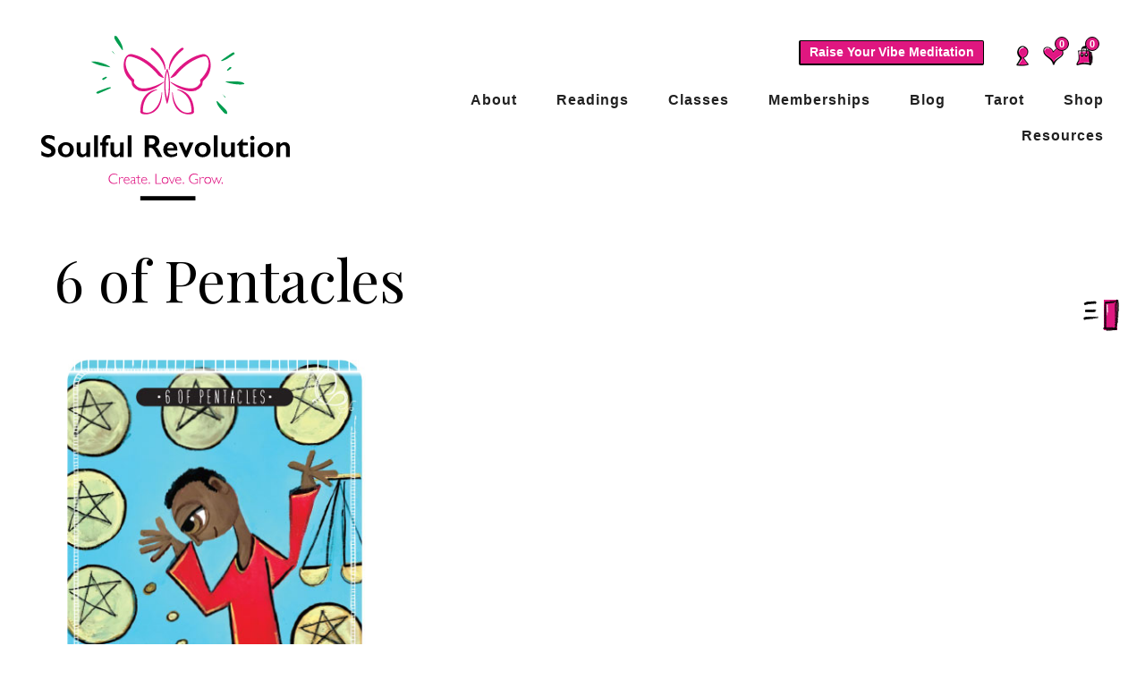

--- FILE ---
content_type: text/html; charset=utf-8
request_url: https://www.google.com/recaptcha/api2/aframe
body_size: 180
content:
<!DOCTYPE HTML><html><head><meta http-equiv="content-type" content="text/html; charset=UTF-8"></head><body><script nonce="zobueMY--a-J-tw0COca1Q">/** Anti-fraud and anti-abuse applications only. See google.com/recaptcha */ try{var clients={'sodar':'https://pagead2.googlesyndication.com/pagead/sodar?'};window.addEventListener("message",function(a){try{if(a.source===window.parent){var b=JSON.parse(a.data);var c=clients[b['id']];if(c){var d=document.createElement('img');d.src=c+b['params']+'&rc='+(localStorage.getItem("rc::a")?sessionStorage.getItem("rc::b"):"");window.document.body.appendChild(d);sessionStorage.setItem("rc::e",parseInt(sessionStorage.getItem("rc::e")||0)+1);localStorage.setItem("rc::h",'1769801183209');}}}catch(b){}});window.parent.postMessage("_grecaptcha_ready", "*");}catch(b){}</script></body></html>

--- FILE ---
content_type: text/css
request_url: https://www.soulfulrevolutiontv.com/wp-content/themes/srtv/library/css/style.css?ver=1733428033
body_size: 21050
content:
article,aside,details,figcaption,figure,footer,header,hgroup,main,nav,section,summary{display:block}audio,canvas,video{display:inline-block}audio:not([controls]){display:none;height:0}[hidden],template{display:none}html{font-family:sans-serif;-ms-text-size-adjust:100%;-webkit-text-size-adjust:100%}body{margin:0}a{background:transparent}a:focus{outline:thin dotted}a:active,a:hover{outline:0}h1{font-size:2em;margin:0.67em 0}abbr[title]{border-bottom:1px dotted}b,strong,.strong{font-weight:bold}dfn,em,.em{font-style:italic}hr{-moz-box-sizing:content-box;box-sizing:content-box;height:0}pre{margin:0}code,kbd,pre,samp{font-family:monospace, serif;font-size:1em}pre{white-space:pre-wrap}q{quotes:"\201C" "\201D" "\2018" "\2019"}q:before,q:after{content:'';content:none}small,.small{font-size:75%}sub,sup{font-size:75%;line-height:0;position:relative;vertical-align:baseline}sup{top:-0.5em}sub{bottom:-0.25em}dl,menu,ol,ul{margin:1em 0}dd{margin:0}menu{padding:0 0 0 40px}ol,ul{padding:0;list-style-type:none}nav ul,nav ol{list-style:none;list-style-image:none}img{border:0}svg:not(:root){overflow:hidden}figure{margin:0}fieldset{border:1px solid #c0c0c0;margin:0 2px;padding:0.35em 0.625em 0.75em}legend{border:0;padding:0}button,input,select,textarea{font-family:inherit;font-size:100%;margin:0}button,input{line-height:normal}button,select{text-transform:none}button,html input[type="button"],input[type="reset"],input[type="submit"]{-webkit-appearance:button;cursor:pointer}button[disabled],html input[disabled]{cursor:default}input[type="checkbox"],input[type="radio"]{box-sizing:border-box;padding:0}input[type="search"]{-webkit-appearance:textfield;-moz-box-sizing:content-box;-webkit-box-sizing:content-box;box-sizing:content-box}input[type="search"]::-webkit-search-cancel-button,input[type="search"]::-webkit-search-decoration{-webkit-appearance:none}button::-moz-focus-inner,input::-moz-focus-inner{border:0;padding:0}textarea{overflow:auto;vertical-align:top}table{border-collapse:collapse;border-spacing:0}*{-webkit-box-sizing:border-box;-moz-box-sizing:border-box;box-sizing:border-box}.image-replacement,.ir{text-indent:100%;white-space:nowrap;overflow:hidden}.clearfix,.cf,.comment-respond{zoom:1}.clearfix:before,.clearfix:after,.cf:before,.comment-respond:before,.cf:after,.comment-respond:after{content:"";display:table}.clearfix:after,.cf:after,.comment-respond:after{clear:both}span.amp{font-family:Baskerville,'Goudy Old Style',Palatino,'Book Antiqua',serif !important;font-style:italic}.has-white-color{color:#fff !important}.has-white-background-color{background-color:#fff}a.has-white-background-color:active,a.has-white-background-color:hover{background-color:#fff}.has-gray-color{color:#eaedf2 !important}.has-gray-background-color{background-color:#eaedf2}a.has-gray-background-color:active,a.has-gray-background-color:hover{background-color:#fff}.has-light-tray-color{color:#f8f9fa !important}.has-light-tray-background-color{background-color:#f8f9fa}a.has-light-tray-background-color:active,a.has-light-tray-background-color:hover{background-color:#fff}.has-dark-gray-color{color:#212121 !important}.has-dark-gray-background-color{background-color:#212121}a.has-dark-gray-background-color:active,a.has-dark-gray-background-color:hover{background-color:#3b3b3b}.has-black-color{color:#000 !important}.has-black-background-color{background-color:#000}a.has-black-background-color:active,a.has-black-background-color:hover{background-color:#1a1a1a}.has-pink-color{color:#df1780 !important}.has-pink-background-color{background-color:#df1780}a.has-pink-background-color:active,a.has-pink-background-color:hover{background-color:#eb3e99}.has-green-color{color:#009b4c !important}.has-green-background-color{background-color:#009b4c}a.has-green-background-color:active,a.has-green-background-color:hover{background-color:#00ce65}.m0{margin:0px !important}.mt0{margin-top:0px !important}.mr0{margin-right:0px !important}.mb0{margin-bottom:0px !important}.ml0{margin-left:0px !important}.p0{padding:0px !important}.pt0{padding-top:0px !important}.pr0{padding-right:0px !important}.pb0{padding-bottom:0px !important}.pl0{padding-left:0px !important}.m5{margin:5px !important}.mt5{margin-top:5px !important}.mr5{margin-right:5px !important}.mb5{margin-bottom:5px !important}.ml5{margin-left:5px !important}.p5{padding:5px !important}.pt5{padding-top:5px !important}.pr5{padding-right:5px !important}.pb5{padding-bottom:5px !important}.pl5{padding-left:5px !important}.m10{margin:10px !important}.mt10{margin-top:10px !important}.mr10{margin-right:10px !important}.mb10{margin-bottom:10px !important}.ml10{margin-left:10px !important}.p10{padding:10px !important}.pt10{padding-top:10px !important}.pr10{padding-right:10px !important}.pb10{padding-bottom:10px !important}.pl10{padding-left:10px !important}.m15{margin:15px !important}.mt15{margin-top:15px !important}.mr15{margin-right:15px !important}.mb15{margin-bottom:15px !important}.ml15{margin-left:15px !important}.p15{padding:15px !important}.pt15{padding-top:15px !important}.pr15{padding-right:15px !important}.pb15{padding-bottom:15px !important}.pl15{padding-left:15px !important}.m20{margin:20px !important}.mt20{margin-top:20px !important}.mr20{margin-right:20px !important}.mb20{margin-bottom:20px !important}.ml20{margin-left:20px !important}.p20{padding:20px !important}.pt20{padding-top:20px !important}.pr20{padding-right:20px !important}.pb20{padding-bottom:20px !important}.pl20{padding-left:20px !important}.m25{margin:25px !important}.mt25{margin-top:25px !important}.mr25{margin-right:25px !important}.mb25{margin-bottom:25px !important}.ml25{margin-left:25px !important}.p25{padding:25px !important}.pt25{padding-top:25px !important}.pr25{padding-right:25px !important}.pb25{padding-bottom:25px !important}.pl25{padding-left:25px !important}.m30{margin:30px !important}.mt30{margin-top:30px !important}.mr30{margin-right:30px !important}.mb30{margin-bottom:30px !important}.ml30{margin-left:30px !important}.p30{padding:30px !important}.pt30{padding-top:30px !important}.pr30{padding-right:30px !important}.pb30{padding-bottom:30px !important}.pl30{padding-left:30px !important}.m35{margin:35px !important}.mt35{margin-top:35px !important}.mr35{margin-right:35px !important}.mb35{margin-bottom:35px !important}.ml35{margin-left:35px !important}.p35{padding:35px !important}.pt35{padding-top:35px !important}.pr35{padding-right:35px !important}.pb35{padding-bottom:35px !important}.pl35{padding-left:35px !important}.m40{margin:40px !important}.mt40{margin-top:40px !important}.mr40{margin-right:40px !important}.mb40{margin-bottom:40px !important}.ml40{margin-left:40px !important}.p40{padding:40px !important}.pt40{padding-top:40px !important}.pr40{padding-right:40px !important}.pb40{padding-bottom:40px !important}.pl40{padding-left:40px !important}.m45{margin:45px !important}.mt45{margin-top:45px !important}.mr45{margin-right:45px !important}.mb45{margin-bottom:45px !important}.ml45{margin-left:45px !important}.p45{padding:45px !important}.pt45{padding-top:45px !important}.pr45{padding-right:45px !important}.pb45{padding-bottom:45px !important}.pl45{padding-left:45px !important}.m50{margin:50px !important}.mt50{margin-top:50px !important}.mr50{margin-right:50px !important}.mb50{margin-bottom:50px !important}.ml50{margin-left:50px !important}.p50{padding:50px !important}.pt50{padding-top:50px !important}.pr50{padding-right:50px !important}.pb50{padding-bottom:50px !important}.pl50{padding-left:50px !important}.m55{margin:55px !important}.mt55{margin-top:55px !important}.mr55{margin-right:55px !important}.mb55{margin-bottom:55px !important}.ml55{margin-left:55px !important}.p55{padding:55px !important}.pt55{padding-top:55px !important}.pr55{padding-right:55px !important}.pb55{padding-bottom:55px !important}.pl55{padding-left:55px !important}.m60{margin:60px !important}.mt60{margin-top:60px !important}.mr60{margin-right:60px !important}.mb60{margin-bottom:60px !important}.ml60{margin-left:60px !important}.p60{padding:60px !important}.pt60{padding-top:60px !important}.pr60{padding-right:60px !important}.pb60{padding-bottom:60px !important}.pl60{padding-left:60px !important}.m65{margin:65px !important}.mt65{margin-top:65px !important}.mr65{margin-right:65px !important}.mb65{margin-bottom:65px !important}.ml65{margin-left:65px !important}.p65{padding:65px !important}.pt65{padding-top:65px !important}.pr65{padding-right:65px !important}.pb65{padding-bottom:65px !important}.pl65{padding-left:65px !important}.m70{margin:70px !important}.mt70{margin-top:70px !important}.mr70{margin-right:70px !important}.mb70{margin-bottom:70px !important}.ml70{margin-left:70px !important}.p70{padding:70px !important}.pt70{padding-top:70px !important}.pr70{padding-right:70px !important}.pb70{padding-bottom:70px !important}.pl70{padding-left:70px !important}.m75{margin:75px !important}.mt75{margin-top:75px !important}.mr75{margin-right:75px !important}.mb75{margin-bottom:75px !important}.ml75{margin-left:75px !important}.p75{padding:75px !important}.pt75{padding-top:75px !important}.pr75{padding-right:75px !important}.pb75{padding-bottom:75px !important}.pl75{padding-left:75px !important}.m80{margin:80px !important}.mt80{margin-top:80px !important}.mr80{margin-right:80px !important}.mb80{margin-bottom:80px !important}.ml80{margin-left:80px !important}.p80{padding:80px !important}.pt80{padding-top:80px !important}.pr80{padding-right:80px !important}.pb80{padding-bottom:80px !important}.pl80{padding-left:80px !important}.m85{margin:85px !important}.mt85{margin-top:85px !important}.mr85{margin-right:85px !important}.mb85{margin-bottom:85px !important}.ml85{margin-left:85px !important}.p85{padding:85px !important}.pt85{padding-top:85px !important}.pr85{padding-right:85px !important}.pb85{padding-bottom:85px !important}.pl85{padding-left:85px !important}.m90{margin:90px !important}.mt90{margin-top:90px !important}.mr90{margin-right:90px !important}.mb90{margin-bottom:90px !important}.ml90{margin-left:90px !important}.p90{padding:90px !important}.pt90{padding-top:90px !important}.pr90{padding-right:90px !important}.pb90{padding-bottom:90px !important}.pl90{padding-left:90px !important}.m95{margin:95px !important}.mt95{margin-top:95px !important}.mr95{margin-right:95px !important}.mb95{margin-bottom:95px !important}.ml95{margin-left:95px !important}.p95{padding:95px !important}.pt95{padding-top:95px !important}.pr95{padding-right:95px !important}.pb95{padding-bottom:95px !important}.pl95{padding-left:95px !important}.m100{margin:100px !important}.mt100{margin-top:100px !important}.mr100{margin-right:100px !important}.mb100{margin-bottom:100px !important}.ml100{margin-left:100px !important}.p100{padding:100px !important}.pt100{padding-top:100px !important}.pr100{padding-right:100px !important}.pb100{padding-bottom:100px !important}.pl100{padding-left:100px !important}@media only screen and (min-width: 600px){.t-m0{margin:0px !important}.t-mt0{margin-top:0px !important}.t-mr0{margin-right:0px !important}.t-mb0{margin-bottom:0px !important}.t-ml0{margin-left:0px !important}.t-p0{padding:0px !important}.t-pt0{padding-top:0px !important}.t-pr0{padding-right:0px !important}.t-pb0{padding-bottom:0px !important}.t-pl0{padding-left:0px !important}.t-m5{margin:5px !important}.t-mt5{margin-top:5px !important}.t-mr5{margin-right:5px !important}.t-mb5{margin-bottom:5px !important}.t-ml5{margin-left:5px !important}.t-p5{padding:5px !important}.t-pt5{padding-top:5px !important}.t-pr5{padding-right:5px !important}.t-pb5{padding-bottom:5px !important}.t-pl5{padding-left:5px !important}.t-m10{margin:10px !important}.t-mt10{margin-top:10px !important}.t-mr10{margin-right:10px !important}.t-mb10{margin-bottom:10px !important}.t-ml10{margin-left:10px !important}.t-p10{padding:10px !important}.t-pt10{padding-top:10px !important}.t-pr10{padding-right:10px !important}.t-pb10{padding-bottom:10px !important}.t-pl10{padding-left:10px !important}.t-m15{margin:15px !important}.t-mt15{margin-top:15px !important}.t-mr15{margin-right:15px !important}.t-mb15{margin-bottom:15px !important}.t-ml15{margin-left:15px !important}.t-p15{padding:15px !important}.t-pt15{padding-top:15px !important}.t-pr15{padding-right:15px !important}.t-pb15{padding-bottom:15px !important}.t-pl15{padding-left:15px !important}.t-m20{margin:20px !important}.t-mt20{margin-top:20px !important}.t-mr20{margin-right:20px !important}.t-mb20{margin-bottom:20px !important}.t-ml20{margin-left:20px !important}.t-p20{padding:20px !important}.t-pt20{padding-top:20px !important}.t-pr20{padding-right:20px !important}.t-pb20{padding-bottom:20px !important}.t-pl20{padding-left:20px !important}.t-m25{margin:25px !important}.t-mt25{margin-top:25px !important}.t-mr25{margin-right:25px !important}.t-mb25{margin-bottom:25px !important}.t-ml25{margin-left:25px !important}.t-p25{padding:25px !important}.t-pt25{padding-top:25px !important}.t-pr25{padding-right:25px !important}.t-pb25{padding-bottom:25px !important}.t-pl25{padding-left:25px !important}.t-m30{margin:30px !important}.t-mt30{margin-top:30px !important}.t-mr30{margin-right:30px !important}.t-mb30{margin-bottom:30px !important}.t-ml30{margin-left:30px !important}.t-p30{padding:30px !important}.t-pt30{padding-top:30px !important}.t-pr30{padding-right:30px !important}.t-pb30{padding-bottom:30px !important}.t-pl30{padding-left:30px !important}.t-m35{margin:35px !important}.t-mt35{margin-top:35px !important}.t-mr35{margin-right:35px !important}.t-mb35{margin-bottom:35px !important}.t-ml35{margin-left:35px !important}.t-p35{padding:35px !important}.t-pt35{padding-top:35px !important}.t-pr35{padding-right:35px !important}.t-pb35{padding-bottom:35px !important}.t-pl35{padding-left:35px !important}.t-m40{margin:40px !important}.t-mt40{margin-top:40px !important}.t-mr40{margin-right:40px !important}.t-mb40{margin-bottom:40px !important}.t-ml40{margin-left:40px !important}.t-p40{padding:40px !important}.t-pt40{padding-top:40px !important}.t-pr40{padding-right:40px !important}.t-pb40{padding-bottom:40px !important}.t-pl40{padding-left:40px !important}.t-m45{margin:45px !important}.t-mt45{margin-top:45px !important}.t-mr45{margin-right:45px !important}.t-mb45{margin-bottom:45px !important}.t-ml45{margin-left:45px !important}.t-p45{padding:45px !important}.t-pt45{padding-top:45px !important}.t-pr45{padding-right:45px !important}.t-pb45{padding-bottom:45px !important}.t-pl45{padding-left:45px !important}.t-m50{margin:50px !important}.t-mt50{margin-top:50px !important}.t-mr50{margin-right:50px !important}.t-mb50{margin-bottom:50px !important}.t-ml50{margin-left:50px !important}.t-p50{padding:50px !important}.t-pt50{padding-top:50px !important}.t-pr50{padding-right:50px !important}.t-pb50{padding-bottom:50px !important}.t-pl50{padding-left:50px !important}.t-m55{margin:55px !important}.t-mt55{margin-top:55px !important}.t-mr55{margin-right:55px !important}.t-mb55{margin-bottom:55px !important}.t-ml55{margin-left:55px !important}.t-p55{padding:55px !important}.t-pt55{padding-top:55px !important}.t-pr55{padding-right:55px !important}.t-pb55{padding-bottom:55px !important}.t-pl55{padding-left:55px !important}.t-m60{margin:60px !important}.t-mt60{margin-top:60px !important}.t-mr60{margin-right:60px !important}.t-mb60{margin-bottom:60px !important}.t-ml60{margin-left:60px !important}.t-p60{padding:60px !important}.t-pt60{padding-top:60px !important}.t-pr60{padding-right:60px !important}.t-pb60{padding-bottom:60px !important}.t-pl60{padding-left:60px !important}.t-m65{margin:65px !important}.t-mt65{margin-top:65px !important}.t-mr65{margin-right:65px !important}.t-mb65{margin-bottom:65px !important}.t-ml65{margin-left:65px !important}.t-p65{padding:65px !important}.t-pt65{padding-top:65px !important}.t-pr65{padding-right:65px !important}.t-pb65{padding-bottom:65px !important}.t-pl65{padding-left:65px !important}.t-m70{margin:70px !important}.t-mt70{margin-top:70px !important}.t-mr70{margin-right:70px !important}.t-mb70{margin-bottom:70px !important}.t-ml70{margin-left:70px !important}.t-p70{padding:70px !important}.t-pt70{padding-top:70px !important}.t-pr70{padding-right:70px !important}.t-pb70{padding-bottom:70px !important}.t-pl70{padding-left:70px !important}.t-m75{margin:75px !important}.t-mt75{margin-top:75px !important}.t-mr75{margin-right:75px !important}.t-mb75{margin-bottom:75px !important}.t-ml75{margin-left:75px !important}.t-p75{padding:75px !important}.t-pt75{padding-top:75px !important}.t-pr75{padding-right:75px !important}.t-pb75{padding-bottom:75px !important}.t-pl75{padding-left:75px !important}.t-m80{margin:80px !important}.t-mt80{margin-top:80px !important}.t-mr80{margin-right:80px !important}.t-mb80{margin-bottom:80px !important}.t-ml80{margin-left:80px !important}.t-p80{padding:80px !important}.t-pt80{padding-top:80px !important}.t-pr80{padding-right:80px !important}.t-pb80{padding-bottom:80px !important}.t-pl80{padding-left:80px !important}.t-m85{margin:85px !important}.t-mt85{margin-top:85px !important}.t-mr85{margin-right:85px !important}.t-mb85{margin-bottom:85px !important}.t-ml85{margin-left:85px !important}.t-p85{padding:85px !important}.t-pt85{padding-top:85px !important}.t-pr85{padding-right:85px !important}.t-pb85{padding-bottom:85px !important}.t-pl85{padding-left:85px !important}.t-m90{margin:90px !important}.t-mt90{margin-top:90px !important}.t-mr90{margin-right:90px !important}.t-mb90{margin-bottom:90px !important}.t-ml90{margin-left:90px !important}.t-p90{padding:90px !important}.t-pt90{padding-top:90px !important}.t-pr90{padding-right:90px !important}.t-pb90{padding-bottom:90px !important}.t-pl90{padding-left:90px !important}.t-m95{margin:95px !important}.t-mt95{margin-top:95px !important}.t-mr95{margin-right:95px !important}.t-mb95{margin-bottom:95px !important}.t-ml95{margin-left:95px !important}.t-p95{padding:95px !important}.t-pt95{padding-top:95px !important}.t-pr95{padding-right:95px !important}.t-pb95{padding-bottom:95px !important}.t-pl95{padding-left:95px !important}.t-m100{margin:100px !important}.t-mt100{margin-top:100px !important}.t-mr100{margin-right:100px !important}.t-mb100{margin-bottom:100px !important}.t-ml100{margin-left:100px !important}.t-p100{padding:100px !important}.t-pt100{padding-top:100px !important}.t-pr100{padding-right:100px !important}.t-pb100{padding-bottom:100px !important}.t-pl100{padding-left:100px !important}}@media only screen and (min-width: 1080px){.d-m0{margin:0px !important}.d-mt0{margin-top:0px !important}.d-mr0{margin-right:0px !important}.d-mb0{margin-bottom:0px !important}.d-ml0{margin-left:0px !important}.d-p0{padding:0px !important}.d-pt0{padding-top:0px !important}.d-pr0{padding-right:0px !important}.d-pb0{padding-bottom:0px !important}.d-pl0{padding-left:0px !important}.d-m5{margin:5px !important}.d-mt5{margin-top:5px !important}.d-mr5{margin-right:5px !important}.d-mb5{margin-bottom:5px !important}.d-ml5{margin-left:5px !important}.d-p5{padding:5px !important}.d-pt5{padding-top:5px !important}.d-pr5{padding-right:5px !important}.d-pb5{padding-bottom:5px !important}.d-pl5{padding-left:5px !important}.d-m10{margin:10px !important}.d-mt10{margin-top:10px !important}.d-mr10{margin-right:10px !important}.d-mb10{margin-bottom:10px !important}.d-ml10{margin-left:10px !important}.d-p10{padding:10px !important}.d-pt10{padding-top:10px !important}.d-pr10{padding-right:10px !important}.d-pb10{padding-bottom:10px !important}.d-pl10{padding-left:10px !important}.d-m15{margin:15px !important}.d-mt15{margin-top:15px !important}.d-mr15{margin-right:15px !important}.d-mb15{margin-bottom:15px !important}.d-ml15{margin-left:15px !important}.d-p15{padding:15px !important}.d-pt15{padding-top:15px !important}.d-pr15{padding-right:15px !important}.d-pb15{padding-bottom:15px !important}.d-pl15{padding-left:15px !important}.d-m20{margin:20px !important}.d-mt20{margin-top:20px !important}.d-mr20{margin-right:20px !important}.d-mb20{margin-bottom:20px !important}.d-ml20{margin-left:20px !important}.d-p20{padding:20px !important}.d-pt20{padding-top:20px !important}.d-pr20{padding-right:20px !important}.d-pb20{padding-bottom:20px !important}.d-pl20{padding-left:20px !important}.d-m25{margin:25px !important}.d-mt25{margin-top:25px !important}.d-mr25{margin-right:25px !important}.d-mb25{margin-bottom:25px !important}.d-ml25{margin-left:25px !important}.d-p25{padding:25px !important}.d-pt25{padding-top:25px !important}.d-pr25{padding-right:25px !important}.d-pb25{padding-bottom:25px !important}.d-pl25{padding-left:25px !important}.d-m30{margin:30px !important}.d-mt30{margin-top:30px !important}.d-mr30{margin-right:30px !important}.d-mb30{margin-bottom:30px !important}.d-ml30{margin-left:30px !important}.d-p30{padding:30px !important}.d-pt30{padding-top:30px !important}.d-pr30{padding-right:30px !important}.d-pb30{padding-bottom:30px !important}.d-pl30{padding-left:30px !important}.d-m35{margin:35px !important}.d-mt35{margin-top:35px !important}.d-mr35{margin-right:35px !important}.d-mb35{margin-bottom:35px !important}.d-ml35{margin-left:35px !important}.d-p35{padding:35px !important}.d-pt35{padding-top:35px !important}.d-pr35{padding-right:35px !important}.d-pb35{padding-bottom:35px !important}.d-pl35{padding-left:35px !important}.d-m40{margin:40px !important}.d-mt40{margin-top:40px !important}.d-mr40{margin-right:40px !important}.d-mb40{margin-bottom:40px !important}.d-ml40{margin-left:40px !important}.d-p40{padding:40px !important}.d-pt40{padding-top:40px !important}.d-pr40{padding-right:40px !important}.d-pb40{padding-bottom:40px !important}.d-pl40{padding-left:40px !important}.d-m45{margin:45px !important}.d-mt45{margin-top:45px !important}.d-mr45{margin-right:45px !important}.d-mb45{margin-bottom:45px !important}.d-ml45{margin-left:45px !important}.d-p45{padding:45px !important}.d-pt45{padding-top:45px !important}.d-pr45{padding-right:45px !important}.d-pb45{padding-bottom:45px !important}.d-pl45{padding-left:45px !important}.d-m50{margin:50px !important}.d-mt50{margin-top:50px !important}.d-mr50{margin-right:50px !important}.d-mb50{margin-bottom:50px !important}.d-ml50{margin-left:50px !important}.d-p50{padding:50px !important}.d-pt50{padding-top:50px !important}.d-pr50{padding-right:50px !important}.d-pb50{padding-bottom:50px !important}.d-pl50{padding-left:50px !important}.d-m55{margin:55px !important}.d-mt55{margin-top:55px !important}.d-mr55{margin-right:55px !important}.d-mb55{margin-bottom:55px !important}.d-ml55{margin-left:55px !important}.d-p55{padding:55px !important}.d-pt55{padding-top:55px !important}.d-pr55{padding-right:55px !important}.d-pb55{padding-bottom:55px !important}.d-pl55{padding-left:55px !important}.d-m60{margin:60px !important}.d-mt60{margin-top:60px !important}.d-mr60{margin-right:60px !important}.d-mb60{margin-bottom:60px !important}.d-ml60{margin-left:60px !important}.d-p60{padding:60px !important}.d-pt60{padding-top:60px !important}.d-pr60{padding-right:60px !important}.d-pb60{padding-bottom:60px !important}.d-pl60{padding-left:60px !important}.d-m65{margin:65px !important}.d-mt65{margin-top:65px !important}.d-mr65{margin-right:65px !important}.d-mb65{margin-bottom:65px !important}.d-ml65{margin-left:65px !important}.d-p65{padding:65px !important}.d-pt65{padding-top:65px !important}.d-pr65{padding-right:65px !important}.d-pb65{padding-bottom:65px !important}.d-pl65{padding-left:65px !important}.d-m70{margin:70px !important}.d-mt70{margin-top:70px !important}.d-mr70{margin-right:70px !important}.d-mb70{margin-bottom:70px !important}.d-ml70{margin-left:70px !important}.d-p70{padding:70px !important}.d-pt70{padding-top:70px !important}.d-pr70{padding-right:70px !important}.d-pb70{padding-bottom:70px !important}.d-pl70{padding-left:70px !important}.d-m75{margin:75px !important}.d-mt75{margin-top:75px !important}.d-mr75{margin-right:75px !important}.d-mb75{margin-bottom:75px !important}.d-ml75{margin-left:75px !important}.d-p75{padding:75px !important}.d-pt75{padding-top:75px !important}.d-pr75{padding-right:75px !important}.d-pb75{padding-bottom:75px !important}.d-pl75{padding-left:75px !important}.d-m80{margin:80px !important}.d-mt80{margin-top:80px !important}.d-mr80{margin-right:80px !important}.d-mb80{margin-bottom:80px !important}.d-ml80{margin-left:80px !important}.d-p80{padding:80px !important}.d-pt80{padding-top:80px !important}.d-pr80{padding-right:80px !important}.d-pb80{padding-bottom:80px !important}.d-pl80{padding-left:80px !important}.d-m85{margin:85px !important}.d-mt85{margin-top:85px !important}.d-mr85{margin-right:85px !important}.d-mb85{margin-bottom:85px !important}.d-ml85{margin-left:85px !important}.d-p85{padding:85px !important}.d-pt85{padding-top:85px !important}.d-pr85{padding-right:85px !important}.d-pb85{padding-bottom:85px !important}.d-pl85{padding-left:85px !important}.d-m90{margin:90px !important}.d-mt90{margin-top:90px !important}.d-mr90{margin-right:90px !important}.d-mb90{margin-bottom:90px !important}.d-ml90{margin-left:90px !important}.d-p90{padding:90px !important}.d-pt90{padding-top:90px !important}.d-pr90{padding-right:90px !important}.d-pb90{padding-bottom:90px !important}.d-pl90{padding-left:90px !important}.d-m95{margin:95px !important}.d-mt95{margin-top:95px !important}.d-mr95{margin-right:95px !important}.d-mb95{margin-bottom:95px !important}.d-ml95{margin-left:95px !important}.d-p95{padding:95px !important}.d-pt95{padding-top:95px !important}.d-pr95{padding-right:95px !important}.d-pb95{padding-bottom:95px !important}.d-pl95{padding-left:95px !important}.d-m100{margin:100px !important}.d-mt100{margin-top:100px !important}.d-mr100{margin-right:100px !important}.d-mb100{margin-bottom:100px !important}.d-ml100{margin-left:100px !important}.d-p100{padding:100px !important}.d-pt100{padding-top:100px !important}.d-pr100{padding-right:100px !important}.d-pb100{padding-bottom:100px !important}.d-pl100{padding-left:100px !important}}@media only screen and (min-width: 1280px){.l-m0{margin:0px !important}.l-mt0{margin-top:0px !important}.l-mr0{margin-right:0px !important}.l-mb0{margin-bottom:0px !important}.l-ml0{margin-left:0px !important}.l-p0{padding:0px !important}.l-pt0{padding-top:0px !important}.l-pr0{padding-right:0px !important}.l-pb0{padding-bottom:0px !important}.l-pl0{padding-left:0px !important}.l-m5{margin:5px !important}.l-mt5{margin-top:5px !important}.l-mr5{margin-right:5px !important}.l-mb5{margin-bottom:5px !important}.l-ml5{margin-left:5px !important}.l-p5{padding:5px !important}.l-pt5{padding-top:5px !important}.l-pr5{padding-right:5px !important}.l-pb5{padding-bottom:5px !important}.l-pl5{padding-left:5px !important}.l-m10{margin:10px !important}.l-mt10{margin-top:10px !important}.l-mr10{margin-right:10px !important}.l-mb10{margin-bottom:10px !important}.l-ml10{margin-left:10px !important}.l-p10{padding:10px !important}.l-pt10{padding-top:10px !important}.l-pr10{padding-right:10px !important}.l-pb10{padding-bottom:10px !important}.l-pl10{padding-left:10px !important}.l-m15{margin:15px !important}.l-mt15{margin-top:15px !important}.l-mr15{margin-right:15px !important}.l-mb15{margin-bottom:15px !important}.l-ml15{margin-left:15px !important}.l-p15{padding:15px !important}.l-pt15{padding-top:15px !important}.l-pr15{padding-right:15px !important}.l-pb15{padding-bottom:15px !important}.l-pl15{padding-left:15px !important}.l-m20{margin:20px !important}.l-mt20{margin-top:20px !important}.l-mr20{margin-right:20px !important}.l-mb20{margin-bottom:20px !important}.l-ml20{margin-left:20px !important}.l-p20{padding:20px !important}.l-pt20{padding-top:20px !important}.l-pr20{padding-right:20px !important}.l-pb20{padding-bottom:20px !important}.l-pl20{padding-left:20px !important}.l-m25{margin:25px !important}.l-mt25{margin-top:25px !important}.l-mr25{margin-right:25px !important}.l-mb25{margin-bottom:25px !important}.l-ml25{margin-left:25px !important}.l-p25{padding:25px !important}.l-pt25{padding-top:25px !important}.l-pr25{padding-right:25px !important}.l-pb25{padding-bottom:25px !important}.l-pl25{padding-left:25px !important}.l-m30{margin:30px !important}.l-mt30{margin-top:30px !important}.l-mr30{margin-right:30px !important}.l-mb30{margin-bottom:30px !important}.l-ml30{margin-left:30px !important}.l-p30{padding:30px !important}.l-pt30{padding-top:30px !important}.l-pr30{padding-right:30px !important}.l-pb30{padding-bottom:30px !important}.l-pl30{padding-left:30px !important}.l-m35{margin:35px !important}.l-mt35{margin-top:35px !important}.l-mr35{margin-right:35px !important}.l-mb35{margin-bottom:35px !important}.l-ml35{margin-left:35px !important}.l-p35{padding:35px !important}.l-pt35{padding-top:35px !important}.l-pr35{padding-right:35px !important}.l-pb35{padding-bottom:35px !important}.l-pl35{padding-left:35px !important}.l-m40{margin:40px !important}.l-mt40{margin-top:40px !important}.l-mr40{margin-right:40px !important}.l-mb40{margin-bottom:40px !important}.l-ml40{margin-left:40px !important}.l-p40{padding:40px !important}.l-pt40{padding-top:40px !important}.l-pr40{padding-right:40px !important}.l-pb40{padding-bottom:40px !important}.l-pl40{padding-left:40px !important}.l-m45{margin:45px !important}.l-mt45{margin-top:45px !important}.l-mr45{margin-right:45px !important}.l-mb45{margin-bottom:45px !important}.l-ml45{margin-left:45px !important}.l-p45{padding:45px !important}.l-pt45{padding-top:45px !important}.l-pr45{padding-right:45px !important}.l-pb45{padding-bottom:45px !important}.l-pl45{padding-left:45px !important}.l-m50{margin:50px !important}.l-mt50{margin-top:50px !important}.l-mr50{margin-right:50px !important}.l-mb50{margin-bottom:50px !important}.l-ml50{margin-left:50px !important}.l-p50{padding:50px !important}.l-pt50{padding-top:50px !important}.l-pr50{padding-right:50px !important}.l-pb50{padding-bottom:50px !important}.l-pl50{padding-left:50px !important}.l-m55{margin:55px !important}.l-mt55{margin-top:55px !important}.l-mr55{margin-right:55px !important}.l-mb55{margin-bottom:55px !important}.l-ml55{margin-left:55px !important}.l-p55{padding:55px !important}.l-pt55{padding-top:55px !important}.l-pr55{padding-right:55px !important}.l-pb55{padding-bottom:55px !important}.l-pl55{padding-left:55px !important}.l-m60{margin:60px !important}.l-mt60{margin-top:60px !important}.l-mr60{margin-right:60px !important}.l-mb60{margin-bottom:60px !important}.l-ml60{margin-left:60px !important}.l-p60{padding:60px !important}.l-pt60{padding-top:60px !important}.l-pr60{padding-right:60px !important}.l-pb60{padding-bottom:60px !important}.l-pl60{padding-left:60px !important}.l-m65{margin:65px !important}.l-mt65{margin-top:65px !important}.l-mr65{margin-right:65px !important}.l-mb65{margin-bottom:65px !important}.l-ml65{margin-left:65px !important}.l-p65{padding:65px !important}.l-pt65{padding-top:65px !important}.l-pr65{padding-right:65px !important}.l-pb65{padding-bottom:65px !important}.l-pl65{padding-left:65px !important}.l-m70{margin:70px !important}.l-mt70{margin-top:70px !important}.l-mr70{margin-right:70px !important}.l-mb70{margin-bottom:70px !important}.l-ml70{margin-left:70px !important}.l-p70{padding:70px !important}.l-pt70{padding-top:70px !important}.l-pr70{padding-right:70px !important}.l-pb70{padding-bottom:70px !important}.l-pl70{padding-left:70px !important}.l-m75{margin:75px !important}.l-mt75{margin-top:75px !important}.l-mr75{margin-right:75px !important}.l-mb75{margin-bottom:75px !important}.l-ml75{margin-left:75px !important}.l-p75{padding:75px !important}.l-pt75{padding-top:75px !important}.l-pr75{padding-right:75px !important}.l-pb75{padding-bottom:75px !important}.l-pl75{padding-left:75px !important}.l-m80{margin:80px !important}.l-mt80{margin-top:80px !important}.l-mr80{margin-right:80px !important}.l-mb80{margin-bottom:80px !important}.l-ml80{margin-left:80px !important}.l-p80{padding:80px !important}.l-pt80{padding-top:80px !important}.l-pr80{padding-right:80px !important}.l-pb80{padding-bottom:80px !important}.l-pl80{padding-left:80px !important}.l-m85{margin:85px !important}.l-mt85{margin-top:85px !important}.l-mr85{margin-right:85px !important}.l-mb85{margin-bottom:85px !important}.l-ml85{margin-left:85px !important}.l-p85{padding:85px !important}.l-pt85{padding-top:85px !important}.l-pr85{padding-right:85px !important}.l-pb85{padding-bottom:85px !important}.l-pl85{padding-left:85px !important}.l-m90{margin:90px !important}.l-mt90{margin-top:90px !important}.l-mr90{margin-right:90px !important}.l-mb90{margin-bottom:90px !important}.l-ml90{margin-left:90px !important}.l-p90{padding:90px !important}.l-pt90{padding-top:90px !important}.l-pr90{padding-right:90px !important}.l-pb90{padding-bottom:90px !important}.l-pl90{padding-left:90px !important}.l-m95{margin:95px !important}.l-mt95{margin-top:95px !important}.l-mr95{margin-right:95px !important}.l-mb95{margin-bottom:95px !important}.l-ml95{margin-left:95px !important}.l-p95{padding:95px !important}.l-pt95{padding-top:95px !important}.l-pr95{padding-right:95px !important}.l-pb95{padding-bottom:95px !important}.l-pl95{padding-left:95px !important}.l-m100{margin:100px !important}.l-mt100{margin-top:100px !important}.l-mr100{margin-right:100px !important}.l-mb100{margin-bottom:100px !important}.l-ml100{margin-left:100px !important}.l-p100{padding:100px !important}.l-pt100{padding-top:100px !important}.l-pr100{padding-right:100px !important}.l-pb100{padding-bottom:100px !important}.l-pl100{padding-left:100px !important}}.mt-50{margin-top:-50px}.mt-100{margin-top:-100px}.mt-200{margin-top:-200px}.mb-50{margin-bottom:-50px}.mb-100{margin-bottom:-100px}.z0,.z1,.z2,.z100{position:relative}.z0{z-index:0}.z1{z-index:1}.z2{z-index:2}.z100{z-index:100}.h100{height:100%}.row{display:flex;flex-direction:row;flex-wrap:wrap;width:100%}.column{display:flex;flex-direction:column;flex-basis:100%;flex:1}.skipnav{margin:0}.skipnav a{left:-999px;position:absolute;top:auto;width:1px;height:1px;overflow:hidden;z-index:-999}.skipnav a:active,.skipnav a:hover{color:#fff;background-color:#000;left:auto;top:auto;width:30%;height:auto;overflow:auto;margin:10px 35%;padding:5px;border-radius:15px;border:4px solid yellow;text-align:center;font-size:1.2em;z-index:999}@keyframes spin{0%{transform:rotate(0deg)}100%{transform:rotate(360deg)}}.alert-help,.alert-info,.alert-error,.alert-success{margin:10px;padding:5px 18px;border:1px solid}.alert-help{border-color:#e8dc59;background:#ebe16f}.alert-info{border-color:#bfe4f4;background:#d5edf8}.alert-error{border-color:#f8cdce;background:#fbe3e4}.alert-success{border-color:#deeaae;background:#e6efc2}.btn,.comment-reply-link,#submit,.wp-block-button__link,.blue-btn,.orange-btn{display:inline-block;position:relative;font-family:"Source Sans Pro","Helvetica Neue",Helvetica,Arial,sans-serif;text-decoration:none;color:#fff;font-size:0.9em;font-size:18px;line-height:34px;font-weight:400;padding:8px 34px;border-radius:4px;border:0;cursor:pointer;transition:background-color .2s ease-in-out, color .2s ease-in-out}.btn:hover,.comment-reply-link:hover,#submit:hover,.wp-block-button__link:hover,.blue-btn:hover,.orange-btn:hover,.btn:focus,.comment-reply-link:focus,#submit:focus,.wp-block-button__link:focus,.blue-btn:focus,.orange-btn:focus{color:#fff;text-decoration:none}.btn:active,.comment-reply-link:active,#submit:active,.wp-block-button__link:active,.blue-btn:active,.orange-btn:active{top:1px}.btn,.comment-reply-link,#submit,.wp-block-button__link{color:#fff;background-color:#df1780}.btn:visited,.comment-reply-link:visited,#submit:visited,.wp-block-button__link:visited{color:#fff}.btn:hover,.comment-reply-link:hover,#submit:hover,.btn:focus,.comment-reply-link:focus,#submit:focus,.wp-block-button__link:hover,.wp-block-button__link:focus{color:#fff !important;background-color:#000}.btn:active,.comment-reply-link:active,#submit:active,.wp-block-button__link:active{background-color:#c1cad9}.wp-block-button__link{margin-bottom:.5rem}.blue-btn{background-color:#000}.blue-btn:hover,.blue-btn:focus{background-color:#000}.blue-btn:active{background-color:#000}.orange-btn{background-color:#df1780}.orange-btn:hover,.orange-btn:focus{background-color:#cd1575}.orange-btn:active{background-color:#c81573}input[type="text"],input[type="password"],input[type="datetime"],input[type="datetime-local"],input[type="date"],input[type="month"],input[type="time"],input[type="week"],input[type="number"],input[type="email"],input[type="url"],input[type="search"],input[type="tel"],input[type="color"],select,.styled-select,textarea{display:block;height:40px;line-height:40px;padding:0 12px;margin-bottom:14px;font-size:1rem;color:#212121;background-color:#f3f3f3;border-radius:3px;box-shadow:none;border:0;width:100%;font-family:"Source Sans Pro","Helvetica Neue",Helvetica,Arial,sans-serif;-webkit-transition:background-color 0.24s ease-in-out;transition:background-color 0.24s ease-in-out}input[type="text"]:focus,input[type="text"]:active,input[type="password"]:focus,input[type="password"]:active,input[type="datetime"]:focus,input[type="datetime"]:active,input[type="datetime-local"]:focus,input[type="datetime-local"]:active,input[type="date"]:focus,input[type="date"]:active,input[type="month"]:focus,input[type="month"]:active,input[type="time"]:focus,input[type="time"]:active,input[type="week"]:focus,input[type="week"]:active,input[type="number"]:focus,input[type="number"]:active,input[type="email"]:focus,input[type="email"]:active,input[type="url"]:focus,input[type="url"]:active,input[type="search"]:focus,input[type="search"]:active,input[type="tel"]:focus,input[type="tel"]:active,input[type="color"]:focus,input[type="color"]:active,select:focus,select:active,.styled-select:focus,.styled-select:active,textarea:focus,textarea:active{outline:0;background-color:#f7f8fa}input[type="text"].error,input[type="text"].is-invalid,input[type="password"].error,input[type="password"].is-invalid,input[type="datetime"].error,input[type="datetime"].is-invalid,input[type="datetime-local"].error,input[type="datetime-local"].is-invalid,input[type="date"].error,input[type="date"].is-invalid,input[type="month"].error,input[type="month"].is-invalid,input[type="time"].error,input[type="time"].is-invalid,input[type="week"].error,input[type="week"].is-invalid,input[type="number"].error,input[type="number"].is-invalid,input[type="email"].error,input[type="email"].is-invalid,input[type="url"].error,input[type="url"].is-invalid,input[type="search"].error,input[type="search"].is-invalid,input[type="tel"].error,input[type="tel"].is-invalid,input[type="color"].error,input[type="color"].is-invalid,select.error,select.is-invalid,.styled-select.error,.styled-select.is-invalid,textarea.error,textarea.is-invalid{color:#fbe3e4;border-color:#fbe3e4;background-color:#fff;background-position:99% center;background-repeat:no-repeat;background-image:url([data-uri]);outline-color:#fbe3e4}input[type="text"].success,input[type="text"].is-valid,input[type="password"].success,input[type="password"].is-valid,input[type="datetime"].success,input[type="datetime"].is-valid,input[type="datetime-local"].success,input[type="datetime-local"].is-valid,input[type="date"].success,input[type="date"].is-valid,input[type="month"].success,input[type="month"].is-valid,input[type="time"].success,input[type="time"].is-valid,input[type="week"].success,input[type="week"].is-valid,input[type="number"].success,input[type="number"].is-valid,input[type="email"].success,input[type="email"].is-valid,input[type="url"].success,input[type="url"].is-valid,input[type="search"].success,input[type="search"].is-valid,input[type="tel"].success,input[type="tel"].is-valid,input[type="color"].success,input[type="color"].is-valid,select.success,select.is-valid,.styled-select.success,.styled-select.is-valid,textarea.success,textarea.is-valid{color:#e6efc2;border-color:#e6efc2;background-color:#fff;background-position:99% center;background-repeat:no-repeat;background-image:url([data-uri]);outline-color:#e6efc2}input[type="text"][disabled],input[type="text"].is-disabled,input[type="password"][disabled],input[type="password"].is-disabled,input[type="datetime"][disabled],input[type="datetime"].is-disabled,input[type="datetime-local"][disabled],input[type="datetime-local"].is-disabled,input[type="date"][disabled],input[type="date"].is-disabled,input[type="month"][disabled],input[type="month"].is-disabled,input[type="time"][disabled],input[type="time"].is-disabled,input[type="week"][disabled],input[type="week"].is-disabled,input[type="number"][disabled],input[type="number"].is-disabled,input[type="email"][disabled],input[type="email"].is-disabled,input[type="url"][disabled],input[type="url"].is-disabled,input[type="search"][disabled],input[type="search"].is-disabled,input[type="tel"][disabled],input[type="tel"].is-disabled,input[type="color"][disabled],input[type="color"].is-disabled,select[disabled],select.is-disabled,.styled-select[disabled],.styled-select.is-disabled,textarea[disabled],textarea.is-disabled{cursor:not-allowed;border-color:#cfcfcf;opacity:0.6}input[type="text"][disabled]:focus,input[type="text"][disabled]:active,input[type="text"].is-disabled:focus,input[type="text"].is-disabled:active,input[type="password"][disabled]:focus,input[type="password"][disabled]:active,input[type="password"].is-disabled:focus,input[type="password"].is-disabled:active,input[type="datetime"][disabled]:focus,input[type="datetime"][disabled]:active,input[type="datetime"].is-disabled:focus,input[type="datetime"].is-disabled:active,input[type="datetime-local"][disabled]:focus,input[type="datetime-local"][disabled]:active,input[type="datetime-local"].is-disabled:focus,input[type="datetime-local"].is-disabled:active,input[type="date"][disabled]:focus,input[type="date"][disabled]:active,input[type="date"].is-disabled:focus,input[type="date"].is-disabled:active,input[type="month"][disabled]:focus,input[type="month"][disabled]:active,input[type="month"].is-disabled:focus,input[type="month"].is-disabled:active,input[type="time"][disabled]:focus,input[type="time"][disabled]:active,input[type="time"].is-disabled:focus,input[type="time"].is-disabled:active,input[type="week"][disabled]:focus,input[type="week"][disabled]:active,input[type="week"].is-disabled:focus,input[type="week"].is-disabled:active,input[type="number"][disabled]:focus,input[type="number"][disabled]:active,input[type="number"].is-disabled:focus,input[type="number"].is-disabled:active,input[type="email"][disabled]:focus,input[type="email"][disabled]:active,input[type="email"].is-disabled:focus,input[type="email"].is-disabled:active,input[type="url"][disabled]:focus,input[type="url"][disabled]:active,input[type="url"].is-disabled:focus,input[type="url"].is-disabled:active,input[type="search"][disabled]:focus,input[type="search"][disabled]:active,input[type="search"].is-disabled:focus,input[type="search"].is-disabled:active,input[type="tel"][disabled]:focus,input[type="tel"][disabled]:active,input[type="tel"].is-disabled:focus,input[type="tel"].is-disabled:active,input[type="color"][disabled]:focus,input[type="color"][disabled]:active,input[type="color"].is-disabled:focus,input[type="color"].is-disabled:active,select[disabled]:focus,select[disabled]:active,select.is-disabled:focus,select.is-disabled:active,.styled-select[disabled]:focus,.styled-select[disabled]:active,.styled-select.is-disabled:focus,.styled-select.is-disabled:active,textarea[disabled]:focus,textarea[disabled]:active,textarea.is-disabled:focus,textarea.is-disabled:active{background-color:#d5edf8}input[type="password"]{letter-spacing:0.3em}textarea{max-width:100%;min-height:120px;padding-top:8px;padding-bottom:8px}.styled-select{position:relative;padding:0}.styled-select select{display:none}.select-selected.initial{color:#757575}.select-selected:after{position:absolute;content:"";top:calc( 50% - 10px);right:10px;width:20px;height:20px;background-image:url("../images/down-arrow-black.svg");background-position:center center;background-repeat:no-repeat;background-size:contain;transition:transform .2s ease-in-out}.select-selected.select-arrow-active:after{transform:rotate(-180deg)}.select-items div,.select-selected{padding:0 12px;color:#212121;cursor:pointer}.select-items{position:absolute;background-color:#dae0e8;top:100%;left:0;right:0;z-index:99}.select-hide{display:none}.select-items div:hover,.same-as-selected{background-color:rgba(0,0,0,0.1)}input[type=submit],button{width:auto;height:40px;margin-bottom:14px;padding:0 1rem;font-size:.9em;font-weight:normal;text-transform:uppercase;color:#fff;background:#df1780;border:0;vertical-align:top;transition:background-color .2s ease-in-out}input[type=submit]:active,input[type=submit]:hover,button:active,button:hover{background:#e9278d}.woocommerce div.product form.cart .variations .styled-select select{display:none}.woocommerce .woocommerce-ordering{width:220px}.social-icon{display:inline-block;width:20px;height:20px;margin:0 2px;background:url(../images/social-icons.svg) no-repeat;background-size:140px 40px;text-indent:-1000px;overflow:hidden}.social-icon:active,.social-icon:hover{opacity:0.9}.twitter{background-position:0 0}.facebook{background-position:-20px 0}.linkedin{background-position:-40px 0}.rss{background-position:-60px 0}.email{background-position:-80px 0}.googleplus{background-position:-100px 0}.youtube{background-position:-120px 0}.social-links{display:flex;gap:.25rem;margin:1em 0}.social-links .social-link{display:flex;align-items:center;height:2rem;padding:.25em;border-radius:3px;background-color:#df1780;transition:transform .1s ease}.social-links .social-link:hover{transform:scale(1.05)}.social-links .social-link svg{fill:#fff;color:#fff}#menu #search-form #s{width:calc( 100% - 50px);height:50px;margin:0 50px 0 0;line-height:50px}#menu #searchsubmit{width:50px;height:50px;left:auto;right:0}#menu-button{position:absolute;top:65px;right:calc( 2% + 20px);width:50px;height:50px;color:#f4f4f4;background:#000 url("../images/menu-icons.svg") 50% 0 no-repeat;background-size:50px 500px;cursor:pointer;z-index:3;-webkit-tap-highlight-color:rgba(0,0,0,0);text-indent:1000px;overflow:hidden}#menu-button.active{background-position:0 -100px}#menu-container{display:none}#menu-container .social-icons{margin:0;padding:20px 0}#menu-main-menu li{background:#df1780 url("../images/menu-icons.svg") right -150px no-repeat;background-size:50px 500px;border-bottom:2px solid #fff}#menu-main-menu li a{display:block;height:50px;line-height:50px;padding:0 20px;color:#fff;font-family:"Nunito","Source Sans Pro","Helvetica Neue",Helvetica,Arial,sans-serif;font-size:1.1em;font-weight:700;letter-spacing:1px;text-align:left}#menu-main-menu li a:active,#menu-main-menu li a:hover{color:#fff}#menu-main-menu li ul{margin:0;padding:0}#menu-main-menu li.alt-color{background-color:#212121}#menu-main-menu .page_item_has_children,#menu-main-menu .menu-item-has-children{width:100%;background-position:right -250px;cursor:pointer}#menu-main-menu .page_item_has_children a,#menu-main-menu .menu-item-has-children a{margin-right:50px}#menu-main-menu .page_item_has_children .sub-menu,#menu-main-menu .menu-item-has-children .sub-menu{border-top:1px solid #ccc}#menu-main-menu .page_item_has_children .sub-menu li,#menu-main-menu .menu-item-has-children .sub-menu li{background-position:0 -205px;border:0}#menu-main-menu .page_item_has_children .sub-menu li a,#menu-main-menu .menu-item-has-children .sub-menu li a{height:40px;margin:0;padding-left:45px;background:none;border:none;font-size:.95em;line-height:40px}#menu-main-menu .page_item_has_children.active,#menu-main-menu .menu-item-has-children.active{background-position:right -450px}.nav{border-bottom:0;margin:0}.nav li a{display:block;color:#000;padding:0.75em}.nav li ul.sub-menu li a,.nav li ul.children li a{padding-left:30px;text-transform:none}@media only screen and (min-width: 1080px){#menu{position:relative;top:initial;right:initial;max-width:calc( 100% - 400px);padding:0 2%;z-index:1}#menu .search{display:none}#menu-button{display:none}#menu-container{display:block}#menu-main-menu{text-align:right}#menu-main-menu li{display:inline-block;background:none;border:none}#menu-main-menu li a{height:40px;padding:0 10px;font-size:.9rem;line-height:40px;text-align:center;color:#212121;transition:background-color .2s ease-in-out, color .2s ease-in-out}#menu-main-menu li a:active,#menu-main-menu li a:hover{color:#fff;background:url(../images/menu-shading.png)}#menu-main-menu li.menu-item-has-children{position:relative;width:auto}#menu-main-menu li.menu-item-has-children a{margin:0}#menu-main-menu li.menu-item-has-children:hover a{color:#fff;background:url(../images/menu-shading.png)}#menu-main-menu li.menu-item-has-children:hover a::after{display:none}#menu-main-menu li.menu-item-has-children .sub-menu{display:none;position:absolute;right:0;width:100%;min-width:200px}#menu-main-menu li.menu-item-has-children .sub-menu li{display:block;color:#fff;background-color:#000}#menu-main-menu li.menu-item-has-children .sub-menu li a{height:auto;padding:8px 10px;font-size:.9rem;line-height:20px;text-align:left;color:#fff;background:transparent}#menu-main-menu li.menu-item-has-children .sub-menu li a:hover{background-color:#333}.nav li ul.sub-menu li.current-menu-item a,.nav li ul.sub-menu li.current_page_item a,.nav li ul.sub-menu li.current_page_ancestor a,.nav li ul.children li.current-menu-item a,.nav li ul.children li.current_page_item a,.nav li ul.children li.current_page_ancestor a{border-bottom:1px solid #000}.nav li.current-menu-item a,.nav li.current_page_item a,.nav li.current_page_ancestor a{position:relative}.nav li.current-menu-item a::after,.nav li.current_page_item a::after,.nav li.current_page_ancestor a::after{content:"";display:block;position:absolute;bottom:0;left:10%;width:80%;height:5px;background:url(../images/menu-underline.png) right center no-repeat;overflow:hidden}.nav li.current-menu-item li a::after,.nav li.current_page_item li a::after,.nav li.current_page_ancestor li a::after{display:none}#menu-button{display:none}}@media only screen and (min-width: 1280px){#menu-main-menu li a{padding:0 20px;font-size:1rem}}@media only screen and (-webkit-min-device-pixel-ratio: 1.5), only screen and (min--moz-device-pixel-ratio: 1.5), only screen and (min-device-pixel-ratio: 1.5){.nav li.current-menu-item a::after,.nav li.current_page_item a::after,.nav li.current_page_ancestor a::after{background-image:url(../images/menu-underline@2x.png);background-size:175px 2px}}ul.wp-block-gallery{margin-left:0;padding-left:0}ul.wp-block-gallery .blocks-gallery-item figcaption{padding:5px 10px;background:rgba(0,0,0,0.7);font-size:1rem;text-shadow:1px 1px #2a2a2a}.pagination,.wp-prev-next{margin:1.5em 0}.pagination{text-align:center}.pagination ul{display:inline-block;background-color:#fff;white-space:nowrap;padding:0;clear:both;border-radius:3px}.pagination li{padding:0;margin:0;float:left;display:inline;overflow:hidden;border-right:1px solid #eaedf2}.pagination a,.pagination a:visited,.pagination span{margin:0;text-decoration:none;padding:0;line-height:1em;font-size:1em;font-weight:normal;padding:0.75em;min-width:1em;display:block;color:#000;transition:color .2s ease-in-out, background-color .2s ease-in-out}.pagination a:hover,.pagination a:focus,.pagination a:visited:hover,.pagination a:visited:focus,.pagination span:hover,.pagination span:focus{background-color:#000;color:#fff}.pagination .current{cursor:default;color:#fff;background-color:#df1780}.pagination .current:hover,.pagination .current:focus{background-color:#888}.wp-prev-next .prev-link{float:left}.wp-prev-next .next-link{float:right}.author-box{margin-top:95px}.author-box .author-image{border-top:1px solid #efefef;text-align:center}.author-box .author-image img{margin-top:-70px;border:22px solid #fff;border-radius:50%}.author-box .author-content{padding-bottom:55px;text-align:center}.author-box .author-content .author span{display:block;color:#df1780;font-size:.7rem;font-weight:bold;text-transform:uppercase}.author-box .author-content .author a{font-family:"Playfair Display","Georgia",Cambria,Times New Roman,Times,serif;font-size:1.5rem;color:#000}.author-box .author-content .author a:active,.author-box .author-content .author a:hover{color:#df1780}#comments-title,#reply-title{position:relative;margin:0;font-family:"Nunito","Source Sans Pro","Helvetica Neue",Helvetica,Arial,sans-serif;font-size:.8rem;font-weight:bold;text-align:center;text-transform:uppercase}#comments-title::before,#reply-title::before{content:"";display:block;position:absolute;top:50%;left:0;width:100%;height:1px;background:#efefef}#comments-title>span,#reply-title>span{display:inline-block;position:relative;padding:22px;background-color:#fff;z-index:1}#comments-title span span,#reply-title span span{color:#df1780}.comment-navigation{display:flex;justify-content:space-between;gap:1rem;margin:2rem 0 0;padding:1rem 2rem;background-color:#fafafa;border-radius:8px}.commentlist{margin:0;list-style-type:none}.comment{position:relative;clear:both;overflow:hidden;padding:1.5rem;border-bottom:1px solid #efefef}.comment .comment-author{padding:7px;border:0}.comment .vcard{margin-left:50px}.comment .vcard cite.fn{font-weight:700;font-style:normal}.comment .vcard time{display:block;font-size:0.9em;font-style:italic}.comment .vcard time a{color:#9fa6b4;text-decoration:none}.comment .vcard time a:hover{text-decoration:underline}.comment .vcard .avatar{position:absolute;left:1.5rem;border-radius:50%}.comment:last-child{margin-bottom:0;border-bottom:0}.comment .comment{position:relative;padding-right:0;border-top:1px solid #efefef}.comment .comment::before{content:"";display:block;position:absolute;top:25%;left:0;width:1px;height:50%;background-color:#efefef}.comment .children{margin:0}.comment[class*=depth-]{margin-top:1.1em}.comment.depth-1{margin-left:0;margin-top:0}.comment_content p{margin:0.7335em 0 1.5em;font-size:1em;line-height:1.5em}.comment-reply-link{padding:5px 12px;font-size:0.9em;line-height:1;float:right}.comment-edit-link{font-style:italic;margin-right:7px;text-decoration:none;font-size:0.9em}.comment-respond{padding:1.5em}.logged-in-as{color:#9fa6b4;font-style:italic;margin:0}.logged-in-as a{color:#212121}.comment-form-comment{margin:1.5em 0 0.75em}.form-allowed-tags{padding:1.5em;background-color:#f8f9fa;font-size:0.9em}#submit{float:right;font-size:1em;line-height:1}#comment-form-title{margin:0 0 1.1em}#allowed_tags{margin:1.5em 10px 0.7335em 0}.nocomments{margin:0 20px 1.1em}.sidebar{margin-bottom:1.5em;padding-top:5rem}.blog .articles-header h1,.blog .article-header h1,.single-post .articles-header h1,.single-post .article-header h1{padding-right:60px}.blog .sidebar,.single-post .sidebar{padding:5rem 1rem}.blog .sidebar .widget_block,.single-post .sidebar .widget_block{padding:20px 15px;border:1px solid #e5e5e5;border-top:6px solid #df1780}.blog .sidebar .wp-block-latest-posts__post-title,.single-post .sidebar .wp-block-latest-posts__post-title{display:block;margin-bottom:.25rem;line-height:1}.widget{margin:0 0 2rem}.widget h4,.widget .widgettitle{font-family:"Playfair Display","Georgia",Cambria,Times New Roman,Times,serif;margin:0 0 1rem}.widget ul{margin:1rem 0}.widget ul li.current-menu-item a{color:#f36f21}.widget ul li.current-menu-item li a{color:#df1780}.widget ul li.current-menu-item li a:hover,.widget ul li.current-menu-item li a:focus{color:#b51368}.no-widgets{background-color:#fff;padding:1.5em;text-align:center;border:1px solid #ccc;border-radius:2px;margin-bottom:1.5em}.widget_recent_posts .thumb-container{display:none}.widget-with-title{padding:20px 15px;border:1px solid #e5e5e5;border-top:6px solid #df1780;color:#ccc}#main-slides .cycle-prev,#main-slides .cycle-next{display:block}#slide-captions{position:absolute;top:0;left:0;width:100%;height:100%;background:none;overflow:hidden}#slide-captions .caption{display:none;position:absolute;bottom:50%;right:0;width:100%;line-height:1.6;color:#fff}#slide-captions .caption a{position:relative;top:auto;transform:none;float:right;height:auto;margin-left:50px;padding:15px 40px;background-image:url("../images/right-arrows.png");background-position:110% 50%;background-repeat:no-repeat}#slide-captions .caption a:active,#slide-captions .caption a:hover{padding-right:90px;background-position:98% 50%}#slide-captions .caption.pos-10{top:10%}#slide-captions .caption.pos-20{top:20%}#slide-captions .caption.pos-30{top:30%}#slide-captions .caption.pos-40{top:40%}#slide-captions .caption.pos-50{top:50%}#slide-captions .caption.pos-60{top:auto;bottom:40%}#slide-captions .caption.pos-70{top:auto;bottom:30%}#slide-captions .caption.pos-80{top:auto;bottom:20%}#slide-captions .caption.pos-90{top:auto;bottom:10%}.side-tab{display:block}.side-tab a,.side-tab span{display:block;position:fixed;top:300px;left:0;width:200px;height:24px;margin:0 0 0 -88px;padding:0;line-height:24px;text-align:center;background:#009b4c;color:#fff;text-transform:uppercase;-ms-transform:rotate(-90deg);-webkit-transform:rotate(-90deg);transform:rotate(-90deg);-webkit-transition:all .2s ease-out;transition:all .2s ease-out;cursor:pointer;z-index:200}.side-tab:hover a,.side-tab:hover span{top:287px;height:50px;margin-left:-75px;line-height:50px}.modal{display:flex;justify-content:center;align-items:center;position:fixed;top:0;left:0;width:100%;height:100%;margin:0 !important;padding:0 !important;opacity:0;visibility:hidden;transition:visibility 0s linear, opacity .3s ease-in-out;overflow-y:auto;z-index:-10}.modal .modal-inner{position:relative;width:96%;max-width:900px;max-height:100%;margin:0 auto;padding:0}.modal .modal-close{content:"";display:block;position:absolute;top:0;right:0;width:40px;height:40px;margin:0;background-color:#000;cursor:pointer;z-index:20}.modal .modal-close::before,.modal .modal-close::after{content:"";display:block;position:absolute;top:50%;left:50%;width:30px;height:3px;margin-left:-1px;border-radius:2px;background-color:#fff}.modal .modal-close::before{transform:translate(-50%, -50%) rotate(45deg)}.modal .modal-close::after{transform:translate(-50%, -50%) rotate(-45deg)}.modal::before{content:"";position:fixed;width:100vw;height:100vh;background-color:rgba(0,0,0,0.9);z-index:-1}.modal.toggled{visibility:visible;opacity:1;z-index:999}@media only screen and (min-width: 782px) and (min-height: 700px){.modal .modal-close{background-color:transparent;transform:translate(0, -100%)}}@media only screen and (min-width: 960px) and (min-height: 700px){.modal .modal-close{transform:translate(100%, -100%);transition:transform .3s ease-in-out}.modal .modal-close:active,.modal .modal-close:hover{transform:translate(100%, -100%) rotate(90deg)}}.search #main .articles{justify-content:flex-start}.search #main article{flex-basis:25%}/*! jQuery UI - v1.11.4 - 2016-01-14
* http://jqueryui.com
* Includes: core.css, accordion.css, tabs.css, theme.css
* To view and modify this theme, visit http://jqueryui.com/themeroller/?ffDefault=Arial%2CHelvetica%2Csans-serif&fsDefault=1em&fwDefault=normal&cornerRadius=3px&bgColorHeader=e9e9e9&bgTextureHeader=flat&borderColorHeader=dddddd&fcHeader=333333&iconColorHeader=444444&bgColorContent=ffffff&bgTextureContent=flat&borderColorContent=dddddd&fcContent=333333&iconColorContent=444444&bgColorDefault=f6f6f6&bgTextureDefault=flat&borderColorDefault=c5c5c5&fcDefault=454545&iconColorDefault=777777&bgColorHover=ededed&bgTextureHover=flat&borderColorHover=cccccc&fcHover=2b2b2b&iconColorHover=555555&bgColorActive=007fff&bgTextureActive=flat&borderColorActive=003eff&fcActive=ffffff&iconColorActive=ffffff&bgColorHighlight=fffa90&bgTextureHighlight=flat&borderColorHighlight=dad55e&fcHighlight=777620&iconColorHighlight=777620&bgColorError=fddfdf&bgTextureError=flat&borderColorError=f1a899&fcError=5f3f3f&iconColorError=cc0000&bgColorOverlay=aaaaaa&bgTextureOverlay=flat&bgImgOpacityOverlay=0&opacityOverlay=30&bgColorShadow=666666&bgTextureShadow=flat&bgImgOpacityShadow=0&opacityShadow=30&thicknessShadow=5px&offsetTopShadow=0px&offsetLeftShadow=0px&cornerRadiusShadow=8px
* Copyright jQuery Foundation and other contributors; Licensed MIT */.ui-helper-hidden{display:none}.ui-helper-hidden-accessible{border:0;clip:rect(0 0 0 0);height:1px;margin:-1px;overflow:hidden;padding:0;position:absolute;width:1px}.ui-helper-reset{margin:0;padding:0;border:0;outline:0;line-height:1.3;text-decoration:none;font-size:100%;list-style:none}.ui-helper-clearfix:before,.ui-helper-clearfix:after{content:"";display:table;border-collapse:collapse}.ui-helper-clearfix:after{clear:both}.ui-helper-clearfix{min-height:0}.ui-helper-zfix{width:100%;height:100%;top:0;left:0;position:absolute;opacity:0;filter:Alpha(Opacity=0)}.ui-front{z-index:100}.ui-state-disabled{cursor:default !important}.ui-icon{display:block;text-indent:-99999px;overflow:hidden;background-repeat:no-repeat}.ui-widget-overlay{position:fixed;top:0;left:0;width:100%;height:100%}.ui-accordion .ui-accordion-header{display:block;cursor:pointer;position:relative;margin:2px 0 0 0;padding:.5em .5em .5em .7em;min-height:0;font-size:100%}.ui-accordion .ui-accordion-icons{padding-left:2.2em}.ui-accordion .ui-accordion-icons .ui-accordion-icons{padding-left:2.2em}.ui-accordion .ui-accordion-header .ui-accordion-header-icon{position:absolute;left:.5em;top:50%;margin-top:-8px}.ui-accordion .ui-accordion-content{padding:1em 2.2em;border-top:0;overflow:auto}.ui-tabs{position:relative;padding:.2em}.ui-tabs .ui-tabs-nav{margin:0;padding:.2em .2em 0}.ui-tabs .ui-tabs-nav li{list-style:none;float:left;position:relative;top:0;margin:1px .2em 0 0;border-bottom-width:0;padding:0;white-space:nowrap}.ui-tabs .ui-tabs-nav .ui-tabs-anchor{float:left;padding:.5em 1em;text-decoration:none}.ui-tabs .ui-tabs-nav li.ui-tabs-active{margin-bottom:-1px;padding-bottom:1px}.ui-tabs .ui-tabs-nav li.ui-tabs-active .ui-tabs-anchor,.ui-tabs .ui-tabs-nav li.ui-state-disabled .ui-tabs-anchor,.ui-tabs .ui-tabs-nav li.ui-tabs-loading .ui-tabs-anchor{cursor:text}.ui-tabs-collapsible .ui-tabs-nav li.ui-tabs-active .ui-tabs-anchor{cursor:pointer}.ui-tabs .ui-tabs-panel{display:block;min-height:200px;border-width:0;padding:1em 1.4em;background:none}.ui-widget{font-family:Arial,Helvetica,sans-serif;font-size:1em}.ui-widget .ui-widget{font-size:1em}.ui-widget input,.ui-widget select,.ui-widget textarea,.ui-widget button{font-family:Arial,Helvetica,sans-serif;font-size:1em}.ui-widget-content{border:1px solid #dddddd;background:#ffffff;color:#333333}.ui-widget-content a{color:#333333}.ui-widget-header{border:1px solid #dddddd;background:#e9e9e9;color:#333333;font-weight:bold}.ui-widget-header a{color:#333333}.ui-state-default,.ui-widget-content .ui-state-default,.ui-widget-header .ui-state-default{border:1px solid #c5c5c5;background:#f6f6f6;font-weight:normal;color:#454545}.ui-state-default a,.ui-state-default a:link,.ui-state-default a:visited{color:#454545;text-decoration:none}.ui-state-hover,.ui-widget-content .ui-state-hover,.ui-widget-header .ui-state-hover,.ui-state-focus,.ui-widget-content .ui-state-focus,.ui-widget-header .ui-state-focus{border:1px solid #cccccc;background:#ededed;font-weight:normal;color:#2b2b2b}.ui-state-hover a,.ui-state-hover a:hover,.ui-state-hover a:link,.ui-state-hover a:visited,.ui-state-focus a,.ui-state-focus a:hover,.ui-state-focus a:link,.ui-state-focus a:visited{color:#2b2b2b;text-decoration:none}.ui-state-active,.ui-widget-content .ui-state-active,.ui-widget-header .ui-state-active{border:1px solid #000;background:#1a1a1a;font-weight:normal;color:#ffffff}.ui-state-active a,.ui-state-active a:link,.ui-state-active a:visited{color:#ffffff;text-decoration:none}.ui-state-highlight,.ui-widget-content .ui-state-highlight,.ui-widget-header .ui-state-highlight{border:1px solid #dad55e;background:#fffa90;color:#777620}.ui-state-highlight a,.ui-widget-content .ui-state-highlight a,.ui-widget-header .ui-state-highlight a{color:#777620}.ui-state-error,.ui-widget-content .ui-state-error,.ui-widget-header .ui-state-error{border:1px solid #f1a899;background:#fddfdf;color:#5f3f3f}.ui-state-error a,.ui-widget-content .ui-state-error a,.ui-widget-header .ui-state-error a{color:#5f3f3f}.ui-state-error-text,.ui-widget-content .ui-state-error-text,.ui-widget-header .ui-state-error-text{color:#5f3f3f}.ui-priority-primary,.ui-widget-content .ui-priority-primary,.ui-widget-header .ui-priority-primary{font-weight:bold}.ui-priority-secondary,.ui-widget-content .ui-priority-secondary,.ui-widget-header .ui-priority-secondary{opacity:.7;filter:Alpha(Opacity=70);font-weight:normal}.ui-state-disabled,.ui-widget-content .ui-state-disabled,.ui-widget-header .ui-state-disabled{opacity:.35;filter:Alpha(Opacity=35);background-image:none}.ui-state-disabled .ui-icon{filter:Alpha(Opacity=35)}.ui-icon{width:16px;height:16px}.ui-icon,.ui-widget-content .ui-icon{background-image:url("../images/ui-icons_444444_256x240.png")}.ui-widget-header .ui-icon{background-image:url("../images/ui-icons_444444_256x240.png")}.ui-state-default .ui-icon{background-image:url("../images/ui-icons_777777_256x240.png")}.ui-state-hover .ui-icon,.ui-state-focus .ui-icon{background-image:url("../images/ui-icons_555555_256x240.png")}.ui-state-active .ui-icon{background-image:url("../images/ui-icons_ffffff_256x240.png")}.ui-state-highlight .ui-icon{background-image:url("../images/ui-icons_777620_256x240.png")}.ui-state-error .ui-icon,.ui-state-error-text .ui-icon{background-image:url("../images/ui-icons_cc0000_256x240.png")}.ui-icon-blank{background-position:16px 16px}.ui-icon-carat-1-n{background-position:0 0}.ui-icon-carat-1-ne{background-position:-16px 0}.ui-icon-carat-1-e{background-position:-32px 0}.ui-icon-carat-1-se{background-position:-48px 0}.ui-icon-carat-1-s{background-position:-64px 0}.ui-icon-carat-1-sw{background-position:-80px 0}.ui-icon-carat-1-w{background-position:-96px 0}.ui-icon-carat-1-nw{background-position:-112px 0}.ui-icon-carat-2-n-s{background-position:-128px 0}.ui-icon-carat-2-e-w{background-position:-144px 0}.ui-icon-triangle-1-n{background-position:0 -16px}.ui-icon-triangle-1-ne{background-position:-16px -16px}.ui-icon-triangle-1-e{background-position:-32px -16px}.ui-icon-triangle-1-se{background-position:-48px -16px}.ui-icon-triangle-1-s{background-position:-64px -16px}.ui-icon-triangle-1-sw{background-position:-80px -16px}.ui-icon-triangle-1-w{background-position:-96px -16px}.ui-icon-triangle-1-nw{background-position:-112px -16px}.ui-icon-triangle-2-n-s{background-position:-128px -16px}.ui-icon-triangle-2-e-w{background-position:-144px -16px}.ui-icon-arrow-1-n{background-position:0 -32px}.ui-icon-arrow-1-ne{background-position:-16px -32px}.ui-icon-arrow-1-e{background-position:-32px -32px}.ui-icon-arrow-1-se{background-position:-48px -32px}.ui-icon-arrow-1-s{background-position:-64px -32px}.ui-icon-arrow-1-sw{background-position:-80px -32px}.ui-icon-arrow-1-w{background-position:-96px -32px}.ui-icon-arrow-1-nw{background-position:-112px -32px}.ui-icon-arrow-2-n-s{background-position:-128px -32px}.ui-icon-arrow-2-ne-sw{background-position:-144px -32px}.ui-icon-arrow-2-e-w{background-position:-160px -32px}.ui-icon-arrow-2-se-nw{background-position:-176px -32px}.ui-icon-arrowstop-1-n{background-position:-192px -32px}.ui-icon-arrowstop-1-e{background-position:-208px -32px}.ui-icon-arrowstop-1-s{background-position:-224px -32px}.ui-icon-arrowstop-1-w{background-position:-240px -32px}.ui-icon-arrowthick-1-n{background-position:0 -48px}.ui-icon-arrowthick-1-ne{background-position:-16px -48px}.ui-icon-arrowthick-1-e{background-position:-32px -48px}.ui-icon-arrowthick-1-se{background-position:-48px -48px}.ui-icon-arrowthick-1-s{background-position:-64px -48px}.ui-icon-arrowthick-1-sw{background-position:-80px -48px}.ui-icon-arrowthick-1-w{background-position:-96px -48px}.ui-icon-arrowthick-1-nw{background-position:-112px -48px}.ui-icon-arrowthick-2-n-s{background-position:-128px -48px}.ui-icon-arrowthick-2-ne-sw{background-position:-144px -48px}.ui-icon-arrowthick-2-e-w{background-position:-160px -48px}.ui-icon-arrowthick-2-se-nw{background-position:-176px -48px}.ui-icon-arrowthickstop-1-n{background-position:-192px -48px}.ui-icon-arrowthickstop-1-e{background-position:-208px -48px}.ui-icon-arrowthickstop-1-s{background-position:-224px -48px}.ui-icon-arrowthickstop-1-w{background-position:-240px -48px}.ui-icon-arrowreturnthick-1-w{background-position:0 -64px}.ui-icon-arrowreturnthick-1-n{background-position:-16px -64px}.ui-icon-arrowreturnthick-1-e{background-position:-32px -64px}.ui-icon-arrowreturnthick-1-s{background-position:-48px -64px}.ui-icon-arrowreturn-1-w{background-position:-64px -64px}.ui-icon-arrowreturn-1-n{background-position:-80px -64px}.ui-icon-arrowreturn-1-e{background-position:-96px -64px}.ui-icon-arrowreturn-1-s{background-position:-112px -64px}.ui-icon-arrowrefresh-1-w{background-position:-128px -64px}.ui-icon-arrowrefresh-1-n{background-position:-144px -64px}.ui-icon-arrowrefresh-1-e{background-position:-160px -64px}.ui-icon-arrowrefresh-1-s{background-position:-176px -64px}.ui-icon-arrow-4{background-position:0 -80px}.ui-icon-arrow-4-diag{background-position:-16px -80px}.ui-icon-extlink{background-position:-32px -80px}.ui-icon-newwin{background-position:-48px -80px}.ui-icon-refresh{background-position:-64px -80px}.ui-icon-shuffle{background-position:-80px -80px}.ui-icon-transfer-e-w{background-position:-96px -80px}.ui-icon-transferthick-e-w{background-position:-112px -80px}.ui-icon-folder-collapsed{background-position:0 -96px}.ui-icon-folder-open{background-position:-16px -96px}.ui-icon-document{background-position:-32px -96px}.ui-icon-document-b{background-position:-48px -96px}.ui-icon-note{background-position:-64px -96px}.ui-icon-mail-closed{background-position:-80px -96px}.ui-icon-mail-open{background-position:-96px -96px}.ui-icon-suitcase{background-position:-112px -96px}.ui-icon-comment{background-position:-128px -96px}.ui-icon-person{background-position:-144px -96px}.ui-icon-print{background-position:-160px -96px}.ui-icon-trash{background-position:-176px -96px}.ui-icon-locked{background-position:-192px -96px}.ui-icon-unlocked{background-position:-208px -96px}.ui-icon-bookmark{background-position:-224px -96px}.ui-icon-tag{background-position:-240px -96px}.ui-icon-home{background-position:0 -112px}.ui-icon-flag{background-position:-16px -112px}.ui-icon-calendar{background-position:-32px -112px}.ui-icon-cart{background-position:-48px -112px}.ui-icon-pencil{background-position:-64px -112px}.ui-icon-clock{background-position:-80px -112px}.ui-icon-disk{background-position:-96px -112px}.ui-icon-calculator{background-position:-112px -112px}.ui-icon-zoomin{background-position:-128px -112px}.ui-icon-zoomout{background-position:-144px -112px}.ui-icon-search{background-position:-160px -112px}.ui-icon-wrench{background-position:-176px -112px}.ui-icon-gear{background-position:-192px -112px}.ui-icon-heart{background-position:-208px -112px}.ui-icon-star{background-position:-224px -112px}.ui-icon-link{background-position:-240px -112px}.ui-icon-cancel{background-position:0 -128px}.ui-icon-plus{background-position:-16px -128px}.ui-icon-plusthick{background-position:-32px -128px}.ui-icon-minus{background-position:-48px -128px}.ui-icon-minusthick{background-position:-64px -128px}.ui-icon-close{background-position:-80px -128px}.ui-icon-closethick{background-position:-96px -128px}.ui-icon-key{background-position:-112px -128px}.ui-icon-lightbulb{background-position:-128px -128px}.ui-icon-scissors{background-position:-144px -128px}.ui-icon-clipboard{background-position:-160px -128px}.ui-icon-copy{background-position:-176px -128px}.ui-icon-contact{background-position:-192px -128px}.ui-icon-image{background-position:-208px -128px}.ui-icon-video{background-position:-224px -128px}.ui-icon-script{background-position:-240px -128px}.ui-icon-alert{background-position:0 -144px}.ui-icon-info{background-position:-16px -144px}.ui-icon-notice{background-position:-32px -144px}.ui-icon-help{background-position:-48px -144px}.ui-icon-check{background-position:-64px -144px}.ui-icon-bullet{background-position:-80px -144px}.ui-icon-radio-on{background-position:-96px -144px}.ui-icon-radio-off{background-position:-112px -144px}.ui-icon-pin-w{background-position:-128px -144px}.ui-icon-pin-s{background-position:-144px -144px}.ui-icon-play{background-position:0 -160px}.ui-icon-pause{background-position:-16px -160px}.ui-icon-seek-next{background-position:-32px -160px}.ui-icon-seek-prev{background-position:-48px -160px}.ui-icon-seek-end{background-position:-64px -160px}.ui-icon-seek-start{background-position:-80px -160px}.ui-icon-seek-first{background-position:-80px -160px}.ui-icon-stop{background-position:-96px -160px}.ui-icon-eject{background-position:-112px -160px}.ui-icon-volume-off{background-position:-128px -160px}.ui-icon-volume-on{background-position:-144px -160px}.ui-icon-power{background-position:0 -176px}.ui-icon-signal-diag{background-position:-16px -176px}.ui-icon-signal{background-position:-32px -176px}.ui-icon-battery-0{background-position:-48px -176px}.ui-icon-battery-1{background-position:-64px -176px}.ui-icon-battery-2{background-position:-80px -176px}.ui-icon-battery-3{background-position:-96px -176px}.ui-icon-circle-plus{background-position:0 -192px}.ui-icon-circle-minus{background-position:-16px -192px}.ui-icon-circle-close{background-position:-32px -192px}.ui-icon-circle-triangle-e{background-position:-48px -192px}.ui-icon-circle-triangle-s{background-position:-64px -192px}.ui-icon-circle-triangle-w{background-position:-80px -192px}.ui-icon-circle-triangle-n{background-position:-96px -192px}.ui-icon-circle-arrow-e{background-position:-112px -192px}.ui-icon-circle-arrow-s{background-position:-128px -192px}.ui-icon-circle-arrow-w{background-position:-144px -192px}.ui-icon-circle-arrow-n{background-position:-160px -192px}.ui-icon-circle-zoomin{background-position:-176px -192px}.ui-icon-circle-zoomout{background-position:-192px -192px}.ui-icon-circle-check{background-position:-208px -192px}.ui-icon-circlesmall-plus{background-position:0 -208px}.ui-icon-circlesmall-minus{background-position:-16px -208px}.ui-icon-circlesmall-close{background-position:-32px -208px}.ui-icon-squaresmall-plus{background-position:-48px -208px}.ui-icon-squaresmall-minus{background-position:-64px -208px}.ui-icon-squaresmall-close{background-position:-80px -208px}.ui-icon-grip-dotted-vertical{background-position:0 -224px}.ui-icon-grip-dotted-horizontal{background-position:-16px -224px}.ui-icon-grip-solid-vertical{background-position:-32px -224px}.ui-icon-grip-solid-horizontal{background-position:-48px -224px}.ui-icon-gripsmall-diagonal-se{background-position:-64px -224px}.ui-icon-grip-diagonal-se{background-position:-80px -224px}.ui-corner-all,.ui-corner-top,.ui-corner-left,.ui-corner-tl{border-top-left-radius:3px}.ui-corner-all,.ui-corner-top,.ui-corner-right,.ui-corner-tr{border-top-right-radius:3px}.ui-corner-all,.ui-corner-bottom,.ui-corner-left,.ui-corner-bl{border-bottom-left-radius:3px}.ui-corner-all,.ui-corner-bottom,.ui-corner-right,.ui-corner-br{border-bottom-right-radius:3px}.ui-widget-overlay{background:#aaaaaa;opacity:.3;filter:Alpha(Opacity=30)}.ui-widget-shadow{margin:0px 0 0 0px;padding:5px;background:#666666;opacity:.3;filter:Alpha(Opacity=30);border-radius:8px}.has-white-color{color:#fff !important}.has-white-background-color{background-color:#fff}a.has-white-background-color:active,a.has-white-background-color:hover{background-color:#fff}.has-gray-color{color:#eaedf2 !important}.has-gray-background-color{background-color:#eaedf2}a.has-gray-background-color:active,a.has-gray-background-color:hover{background-color:#fff}.has-light-tray-color{color:#f8f9fa !important}.has-light-tray-background-color{background-color:#f8f9fa}a.has-light-tray-background-color:active,a.has-light-tray-background-color:hover{background-color:#fff}.has-dark-gray-color{color:#212121 !important}.has-dark-gray-background-color{background-color:#212121}a.has-dark-gray-background-color:active,a.has-dark-gray-background-color:hover{background-color:#3b3b3b}.has-black-color{color:#000 !important}.has-black-background-color{background-color:#000}a.has-black-background-color:active,a.has-black-background-color:hover{background-color:#1a1a1a}.has-pink-color{color:#df1780 !important}.has-pink-background-color{background-color:#df1780}a.has-pink-background-color:active,a.has-pink-background-color:hover{background-color:#eb3e99}.has-green-color{color:#009b4c !important}.has-green-background-color{background-color:#009b4c}a.has-green-background-color:active,a.has-green-background-color:hover{background-color:#00ce65}.slideshow .slides-container{position:relative}.slideshow{position:relative}.slideshow .slides{position:relative;width:100%;height:0;padding-bottom:28%;overflow:hidden}.slideshow .element{display:none}.slideshow .cycle-slide{display:none;width:100%;height:100%;max-height:475px}.slideshow.carousel .slides-container{overflow:hidden}.slideshow.carousel .slides{position:initial !important;height:auto;padding:0}.slideshow.carousel .element{display:block;padding:0 5px}.slideshow.carousel .cycle-slide{display:block;width:60%;height:auto}.slideshow.carousel #slide-captions{position:relative;top:auto;left:auto;width:auto;height:5em}.slideshow.carousel #slide-captions .caption{top:auto;right:auto;bottom:auto;left:auto}.slideshow img{margin:0 !important}.slideshow img.slide{display:block;position:absolute;width:100%;min-height:100%}.slideshow .cycle-prev,.slideshow .cycle-next{position:absolute;width:64px;height:100px;background:url(../images/direction-arrows.png) no-repeat;cursor:pointer;opacity:.5;transition:opacity .2s ease-in-out;z-index:110}.slideshow .cycle-prev:hover,.slideshow .cycle-next:hover{opacity:.9}.slideshow .cycle-prev{top:50%;left:10px;margin-top:-50px;background-position:0 center}.slideshow .cycle-next{top:50%;right:10px;margin-top:-50px;background-position:-64px center}.slideshow .cycle-pager{position:absolute;bottom:20px;left:25%;height:15px;z-index:111}.slideshow .cycle-pager span{display:inline-block;height:15px;line-height:15px;margin:0 5px;font-size:3em;line-height:15px;color:#696969;cursor:pointer}.slideshow .cycle-pager span:hover,.slideshow .cycle-pager span:active{color:#838383}.slideshow .cycle-pager span.cycle-pager-active{color:#ca160f}.carousel{position:relative}.carousel img{display:block;margin:0 !important}.carousel .element{display:none;padding:0 5px}.carousel .cycle-prev,.carousel .cycle-next{position:absolute;width:64px;height:100px;background:url(../images/direction-arrows.png) no-repeat;cursor:pointer;opacity:.5;transition:opacity .2s ease-in-out;z-index:110}.carousel .cycle-prev:hover,.carousel .cycle-next:hover{opacity:.9}.carousel .cycle-prev{top:50%;left:10px;margin-top:-50px;background-position:0 center}.carousel .cycle-next{top:50%;right:10px;margin-top:-50px;background-position:-64px center}.carousel #slide-captions{position:relative;top:auto;left:auto;width:auto;height:5em}.carousel #slide-captions .caption{top:auto;right:auto;bottom:auto;left:auto}.loading{background:url("../images/loading.gif") 50% 50% no-repeat}.slide-captions{position:relative;min-height:150px;margin-bottom:20px;background-color:#df1780;z-index:105}.slide-captions .wrap,.slide-captions .wp-block-columns.is-style-narrow,.slide-captions .wp-block-group.is-style-narrow{width:auto}.slide-captions .caption{display:none;text-align:center}.slide-captions .caption a{position:absolute;top:50%;transform:translateY(-50%);left:0;display:block;margin:0;padding:5px 40px;color:#fff;line-height:1;font-size:2em;background-color:#df1780;transition:all .2s ease-in-out}.slide-captions .caption a:active,.slide-captions .caption a:hover{background-color:#e9278d}/*! fancyBox v2.1.5 fancyapps.com | fancyapps.com/fancybox/#license */.fancybox-wrap,.fancybox-skin,.fancybox-outer,.fancybox-inner,.fancybox-image,.fancybox-wrap iframe,.fancybox-wrap object,.fancybox-nav,.fancybox-nav span,.fancybox-tmp{padding:0;margin:0;border:0;outline:none;vertical-align:top}.fancybox-wrap{position:absolute;top:0;left:0;z-index:8020}.fancybox-skin{position:relative;background:#f9f9f9;color:#444;text-shadow:none;-webkit-border-radius:4px;-moz-border-radius:4px;border-radius:4px}.fancybox-opened{z-index:8030}.fancybox-opened .fancybox-skin{-webkit-box-shadow:0 10px 25px rgba(0,0,0,0.5);-moz-box-shadow:0 10px 25px rgba(0,0,0,0.5);box-shadow:0 10px 25px rgba(0,0,0,0.5)}.fancybox-outer,.fancybox-inner{position:relative}.fancybox-inner{overflow:hidden}.fancybox-type-iframe .fancybox-inner{-webkit-overflow-scrolling:touch}.fancybox-error{color:#444;font:14px/20px "Helvetica Neue",Helvetica,Arial,sans-serif;margin:0;padding:15px;white-space:nowrap}.fancybox-image,.fancybox-iframe{display:block;width:100%;height:100%}.fancybox-image{max-width:100%;max-height:100%}.fancybox-close,.fancybox-prev span,.fancybox-next span{background-image:url("../images/fancybox_sprite.png")}#fancybox-loading{position:fixed;top:50%;left:50%;margin-top:-22px;margin-left:-22px;background-position:0 -108px;opacity:0.8;cursor:pointer;z-index:8060}#fancybox-loading div{width:44px;height:44px;background:transparent url("../images/fancybox_loading.gif") center center no-repeat}.fancybox-close{position:absolute;top:-18px;right:-18px;width:36px;height:36px;cursor:pointer;z-index:8040}.fancybox-nav{position:absolute;top:0;width:40%;height:100%;cursor:pointer;text-decoration:none;background:transparent url("../images/blank.gif");-webkit-tap-highlight-color:rgba(0,0,0,0);z-index:8040}.fancybox-prev{left:-40px}.fancybox-next{right:-40px}.fancybox-nav span{position:absolute;top:50%;width:36px;height:34px;margin-top:-18px;cursor:pointer;z-index:8040}.fancybox-prev span{left:10px;background-position:0 -36px}.fancybox-next span{right:10px;background-position:0 -72px}.fancybox-nav:hover span{visibility:visible}.fancybox-tmp{position:absolute;top:-99999px;left:-99999px;visibility:hidden;max-width:99999px;max-height:99999px;overflow:visible !important}.fancybox-lock{overflow:hidden !important;width:auto}.fancybox-lock body{overflow:hidden !important}.fancybox-lock-test{overflow-y:hidden !important}.fancybox-overlay{position:absolute;top:0;left:0;overflow:hidden;display:none;z-index:8010;background:url("../images/fancybox_overlay.png")}.fancybox-overlay-fixed{position:fixed;bottom:0;right:0}.fancybox-lock .fancybox-overlay{overflow:auto;overflow-y:scroll}.fancybox-title{visibility:hidden;font:normal 13px/20px "Helvetica Neue",Helvetica,Arial,sans-serif;position:relative;text-shadow:none;z-index:8050}.fancybox-opened .fancybox-title{visibility:visible}.fancybox-title-float-wrap{position:absolute;bottom:0;right:50%;margin-bottom:-35px;z-index:8050;text-align:center}.fancybox-title-float-wrap .child{display:inline-block;margin-right:-100%;padding:2px 20px;background:transparent;background:rgba(0,0,0,0.8);-webkit-border-radius:15px;-moz-border-radius:15px;border-radius:15px;text-shadow:0 1px 2px #222;color:#FFF;font-weight:bold;line-height:24px;white-space:nowrap}.fancybox-title-outside-wrap{position:relative;margin-top:10px;color:#fff}.fancybox-title-inside-wrap{padding-top:10px}.fancybox-title-over-wrap{position:absolute;bottom:0;left:0;color:#fff;padding:10px;background:#000;background:rgba(0,0,0,0.8)}@media only screen and (-webkit-min-device-pixel-ratio: 1.5), only screen and (min--moz-device-pixel-ratio: 1.5), only screen and (min-device-pixel-ratio: 1.5){.fancybox-close,.fancybox-prev span,.fancybox-next span{background-image:url("../images/fancybox_sprite@2x.png");background-size:44px 152px}#fancybox-loading div{background-image:url("../images/fancybox_loading@2x.gif");background-size:24px 24px}}.gform_wrapper{zoom:1;margin:1em 0}.gform_wrapper:before,.gform_wrapper:after{content:"";display:table}.gform_wrapper:after{clear:both}.gform_wrapper ul{margin:0;padding:0 !important}.gform_wrapper ul li{list-style:none !important}.gform_wrapper .gform_anchor{height:0}.gform_wrapper .gform_heading{margin-bottom:1.5em}.gform_wrapper .gf_left_half,.gform_wrapper .name_first{clear:left;float:left;width:49%;margin:0 2% 0 0;padding:0}.gform_wrapper .gf_right_half,.gform_wrapper .name_last{clear:none;float:left;width:49%;margin:0;padding:0}.gform_wrapper .gf_right_half input,.gform_wrapper .name_last input{max-width:100%}.gform_wrapper .gfield .gfield_label{font-size:.8rem;text-transform:uppercase}.gform_wrapper .gfield.hidden_label label{display:none}.gform_wrapper .gfield.left_col{margin-bottom:1em}.gform_wrapper .gfield.right_col .gfield_checkbox li{float:left;width:50%;margin-bottom:.5em;font-size:.8em}.gform_wrapper .gfield.right_col textarea{height:150px}.gform_wrapper .gfield.field_description_below input,.gform_wrapper .gfield.field_description_below select,.gform_wrapper .gfield.field_description_below textarea{margin-bottom:0}.gform_wrapper .gfield .ginput_container .large{width:100%;max-width:100%}.gform_wrapper .gfield .ginput_counter{color:#ccc;font-size:.8rem}.gform_wrapper .name_first{display:block;margin-bottom:1rem}.gform_wrapper .gfield_checkbox input[type=checkbox]{visibility:hidden;width:14px;height:14px;margin-left:-18px;margin-bottom:10px}.gform_wrapper .gfield_checkbox label{padding-left:24px;line-height:18px;background:url("../images/checkboxes.png") 0 0 no-repeat;cursor:pointer}.gform_wrapper .gfield_checkbox label.active{background-position:0 -18px}.gform_wrapper .gfield_radio input[type=radio]{visibility:hidden;width:14px;height:14px;margin-left:-18px;margin-bottom:10px}.gform_wrapper .gfield_radio label{padding-left:24px;line-height:18px;background:url("../images/radios.png") 0 0 no-repeat;cursor:pointer}.gform_wrapper .gfield_radio label.active{background-position:0 -18px}.gform_wrapper .gform_body,.gform_wrapper .gform_footer{clear:right}.gform_wrapper .gform_footer{margin-top:1.5em}.gform_wrapper .gform_footer input[type=submit]{font-weight:bold}.gform_wrapper .validation_error{margin:0 0 1rem;color:#C84446}.gform_wrapper h2.gform_submission_error{margin:1rem 0;font-size:1rem;color:#C84446}.gform_wrapper .gfield_error .validation_message{clear:both;margin:5px 0 15px;font-size:.8em;color:#C84446}.gform_wrapper .gfield_error .instruction.validation_message{margin-bottom:0}.gform_wrapper .gform_validation_container{display:none}.gform_wrapper .no_label label.gfield_label{display:none}.gform_wrapper .no_label .ginput_complex label{display:none}.gform_confirmation_message{margin:1rem 0;padding:1rem;font-size:1.25rem;line-height:1;border:1px solid #009b4c;background-color:rgba(0,255,0,0.24);border-radius:.5rem}.gform_ajax_spinner{box-sizing:border-box;margin-top:11px;margin-left:10px;border:3px solid #df1780;border-left:3px solid rgba(223,23,128,0);border-top:3px solid rgba(223,23,128,0.3);border-right:3px solid rgba(223,23,128,0.8);animation:spinner 1.1s infinite linear;border-radius:50%;width:16px;height:16px;position:absolute;z-index:1}@keyframes spinner{0%{transform:rotate(0deg)}100%{transform:rotate(360deg)}}.woocommerce-shop #inner-content .wrap,.woocommerce-shop #inner-content .wp-block-columns.is-style-narrow,.woocommerce-shop #inner-content .wp-block-group.is-style-narrow{display:flex;flex-direction:row-reverse;gap:60px}.woocommerce-shop #main{margin-left:60px}.woocommerce-shop #page-sidebar{flex-basis:20%;flex-shrink:0;flex-grow:0}.woocommerce #content input.button.alt:hover,.woocommerce #respond input#submit.alt:hover,.woocommerce a.button.alt:hover,.woocommerce button.button.alt:hover,.woocommerce input.button.alt:hover,.woocommerce-page #content input.button.alt:hover,.woocommerce-page #respond input#submit.alt:hover,.woocommerce-page a.button.alt:hover,.woocommerce-page button.button.alt:hover,.woocommerce-page input.button.alt:hover{background:#df1780 !important;background-color:#df1780 !important;color:white !important;text-shadow:transparent !important;box-shadow:none;border-color:#b11265 !important}.woocommerce #content input.button:hover,.woocommerce #respond input#submit:hover,.woocommerce a.button:hover,.woocommerce button.button:hover,.woocommerce input.button:hover,.woocommerce-page #content input.button:hover,.woocommerce-page #respond input#submit:hover,.woocommerce-page a.button:hover,.woocommerce-page button.button:hover,.woocommerce-page input.button:hover{background:#df1780 !important;background-color:#df1780 !important;color:white !important;text-shadow:transparent !important;box-shadow:none;border-color:#b11265 !important}.woocommerce #content input.button,.woocommerce #respond input#submit,.woocommerce a.button,.woocommerce button.button,.woocommerce input.button,.woocommerce-page #content input.button,.woocommerce-page #respond input#submit,.woocommerce-page a.button,.woocommerce-page button.button,.woocommerce-page input.button{background:#df1780 !important;color:white !important;text-shadow:transparent !important;border-color:#b11265 !important}.woocommerce #content input.button.alt:hover,.woocommerce #respond input#submit.alt:hover,.woocommerce a.button.alt:hover,.woocommerce button.button.alt:hover,.woocommerce input.button.alt:hover,.woocommerce-page #content input.button.alt:hover,.woocommerce-page #respond input#submit.alt:hover,.woocommerce-page a.button.alt:hover,.woocommerce-page button.button.alt:hover,.woocommerce-page input.button.alt:hover{background:#df1780 !important;box-shadow:none;text-shadow:transparent !important;color:white !important;border-color:#b11265 !important}.woocommerce table.shop_attributes th{background:none;border-right:none}.products.related{clear:both;padding:6rem 0}.products.related h2{font-size:2.6rem}.wc-block-product-search .wc-block-product-search__field{padding:0 12px;line-height:40px}.woocommerce .widget_price_filter .price_slider_wrapper .ui-widget-content{background-color:#fef7fb}.woocommerce .widget_price_filter .ui-slider .ui-slider-range{background-color:#df1780}.woocommerce .widget_price_filter .ui-slider .ui-slider-handle{background-color:#df1780;border-radius:3px;border:0}.woocommerce .widget_layered_nav_filters ul li a::before{color:#df1780}.entry-content .wc-block-grid__products{margin-left:0;padding-left:0}.wc-block-grid__product.wc-block-grid__product{list-style:none}.wc-block-grid__products .wc-block-grid__product-image img{margin:0}.woocommerce a.remove{color:#df1780 !important}.woocommerce-info{border-top-color:#009b4c}.woocommerce-info::before{color:#009b4c}.widget .wc-block-product-categories a{color:#999}.widget .wc-block-product-categories .wc-block-product-categories-list-item-count{float:right}.widget.widget_price_filter{padding:20px 15px;border:1px solid #e5e5e5;border-top:6px solid #df1780}.widget .wc-block-product-search .wc-block-product-search__field{margin:0}.widget .wc-block-product-best-sellers a{color:#999}.widget .wc-block-product-best-sellers a .wc-block-grid__product-title{font-size:.8rem;font-weight:normal}.woocommerce-loop-product__title{font-family:"Nunito","Source Sans Pro","Helvetica Neue",Helvetica,Arial,sans-serif}#add_payment_method #payment ul.payment_methods li,.woocommerce-cart #payment ul.payment_methods li,.woocommerce-checkout #payment ul.payment_methods li{list-style:none}.comment-form-rating{border:none;margin:1.5em 0 0.75em;padding:0}.comment-form-rating ~ .comment-form-comment{margin-top:0.75em}.comment-form-rating label{display:inline-block}.comment_content p.stars{margin-bottom:.25rem}.rating-container{position:relative;font-size:0;display:flex;justify-content:flex-end;flex-direction:row-reverse;width:7rem}.rating-container *{font-size:1.4rem}.rating-container>input{position:absolute;bottom:0;left:50%;opacity:0}.rating-container>input+label{font-family:'dashicons';display:inline-block;overflow:hidden;text-indent:9999px;width:1em;white-space:nowrap;cursor:pointer;margin:0}.rating-container>input+label:before{display:inline-block;text-indent:-9999px;content:"\f154";color:#888}.rating-container>input:checked ~ label:before,.rating-container>input+label:hover ~ label:before,.rating-container>input+label:hover:before{content:"\f155";color:#df1780;text-shadow:0 0 1px #333}.rating-container>.rating-star-clear+label{text-indent:-9999px;width:.5em;margin-left:-.5em}.rating-container>.rating-star-clear+label:before{width:.5em}.rating-container:hover>input+label:before{content:"\f154";color:#888;text-shadow:none}.rating-container:hover>input+label:hover ~ label:before,.rating-container:hover>input+label:hover:before{content:"\f155";color:#df1780;text-shadow:0 0 1px #333}.comment-respond .rating-container>.rating-star-clear+label,.comment-respond .rating-container>input+label:before{text-indent:9999px}.comment-respond .rating-container>input+label{text-indent:-9999px}.average-rating{display:inline-block;position:relative;margin-bottom:1rem}.average-rating .stars{display:inline-block}.average-rating .stars::after{content:"";border:solid black;border-width:0 2px 2px 0;display:inline-block;margin:0 1rem .25rem .5rem;padding:2px;transform:rotate(45deg);-webkit-transform:rotate(45deg)}.average-rating:hover .rating-tally{height:250px;padding:20px;opacity:1}.average-rating:hover .rating-tally .rating .rating-bar::after{width:0}.rating-tally{display:block;position:absolute;top:100%;left:0;min-width:310px;height:0;padding:0;background-color:#fff;box-shadow:2px 2px 8px rgba(0,0,0,0.3);opacity:0;overflow:hidden;transition:height 0s linear, opacity .5s ease-in-out;z-index:200}.rating-tally h6{margin:0}.rating-tally .total-ratings{display:block;margin-bottom:1rem}.rating-tally .rating{display:inline-block;position:relative;width:160px;height:1.25rem;margin:.25rem .5rem;background-color:#efefef;border:1px solid #ebebeb;border-radius:3px;vertical-align:middle;transition:background-color .2s ease-in-out, border-color .2s ease-in-out}.rating-tally .rating .rating-bar{display:block;position:absolute;top:0;left:0;height:100%;background-color:#df1780;border-radius:3px 0 0 3px;transition:width 1s ease-in-out}.rating-tally .rating .rating-bar::after{display:block;content:"";position:absolute;top:0;right:0;width:100%;height:100%;background-color:#efefef;transition:width 1s ease-in-out, background-color .2s ease-in-out}.rating-tally .rating:hover{background-color:#f9c9e2;border-color:#f06cb1}.rating-tally .rating:hover .rating-bar::after{background-color:#f9c9e2}.wp-block-group__inner-container{width:100%}ul.wp-block-social-links,.entry-content ul.wp-block-social-links{margin:0;padding:0}ul.wp-block-social-links li.wp-social-link,.entry-content ul.wp-block-social-links li.wp-social-link{font-size:28px;background:#185134;border-radius:14px}ul.wp-block-social-links li.wp-social-link path,.entry-content ul.wp-block-social-links li.wp-social-link path{fill:#fff}#inner-footer li.wp-social-link{background-color:#185134 !important}.wp-block-latest-posts.wp-block-latest-posts__list li{zoom:1}.wp-block-latest-posts.wp-block-latest-posts__list li:before,.wp-block-latest-posts.wp-block-latest-posts__list li:after{content:"";display:table}.wp-block-latest-posts.wp-block-latest-posts__list li:after{clear:both}.is-style-header-font{font-family:"Playfair Display","Georgia",Cambria,Times New Roman,Times,serif}.entry-content .wp-block-group.side-rails{position:relative;text-align:center}.entry-content .wp-block-group.side-rails:before,.entry-content .wp-block-group.side-rails:after{content:"";position:absolute;top:50%;width:50%;height:20px;background-image:url("../images/divider-rail.jpg");background-repeat:no-repeat;z-index:0}.entry-content .wp-block-group.side-rails:before{left:0;background-position:0 50%}.entry-content .wp-block-group.side-rails:after{right:0;background-position:100% 50%}.entry-content h1.is-style-black-tag,.entry-content h2.is-style-black-tag,.entry-content h3.is-style-black-tag,.entry-content h4.is-style-black-tag,.entry-content h5.is-style-black-tag,.entry-content h6.is-style-black-tag{position:relative;display:inline-block;padding:5px 40px 10px;line-height:1;background-color:#000;color:#fff;border:20px solid #fff;border-radius:50px/50%;z-index:1}.entry-content h1.is-style-black-tag:before,.entry-content h1.is-style-black-tag:after,.entry-content h2.is-style-black-tag:before,.entry-content h2.is-style-black-tag:after,.entry-content h3.is-style-black-tag:before,.entry-content h3.is-style-black-tag:after,.entry-content h4.is-style-black-tag:before,.entry-content h4.is-style-black-tag:after,.entry-content h5.is-style-black-tag:before,.entry-content h5.is-style-black-tag:after,.entry-content h6.is-style-black-tag:before,.entry-content h6.is-style-black-tag:after{display:block;position:absolute;top:calc( 50% - 5px);content:"";width:10px;height:10px;background-color:#fff;border-radius:50%}.entry-content h1.is-style-black-tag:before,.entry-content h2.is-style-black-tag:before,.entry-content h3.is-style-black-tag:before,.entry-content h4.is-style-black-tag:before,.entry-content h5.is-style-black-tag:before,.entry-content h6.is-style-black-tag:before{left:20px}.entry-content h1.is-style-black-tag:after,.entry-content h2.is-style-black-tag:after,.entry-content h3.is-style-black-tag:after,.entry-content h4.is-style-black-tag:after,.entry-content h5.is-style-black-tag:after,.entry-content h6.is-style-black-tag:after{right:20px}@media (max-width: 781px) and (min-width: 600px){.wp-block-column.m0{flex-basis:50% !important;flex-grow:0}}@media (min-width: 782px) and (max-width: 1080px){.wp-block-columns{flex-wrap:wrap}.wp-block-column.m0{flex-basis:33.333% !important;flex-grow:0}}@media only screen and (max-width: 1366px){.wp-block-cover-image.has-parallax,.wp-block-cover.has-parallax{background-attachment:inherit;background-position:50% 50%;background-size:auto 100%}}.vimeo{width:100%;margin:0 auto}.vimeo.playing .vimeo-thumb{opacity:0}.vimeo.playing .pause-btn{display:block;opacity:0}.vimeo-embed-container{position:relative;background:#000}.vimeo-inner{position:relative}.vimeo-controls{position:absolute;top:0;left:0;width:100%;height:100%;z-index:3}.vimeo-controls .overlay{position:absolute;top:0;left:0;width:100%;height:100%;background:rgba(0,0,0,0.7);opacity:0;transition:opacity .4s ease-in-out;z-index:1}.vimeo-controls .play-btn{position:absolute;top:50%;left:50%;width:40px;height:40px;transform:translate(-50%, -50%);background:url("../images/play-btn-sprite.png") no-repeat;background-size:auto 100%;opacity:.9;cursor:pointer;z-index:3}.vimeo-controls .play-btn.loading{animation:loading 0.8s steps(6) infinite}.vimeo-controls .pause-btn{display:none;position:absolute;top:50%;left:50%;width:40px;height:40px;margin:-20px 0 0 -20px;background:url("../images/play-btn-sprite.png") no-repeat;background-size:auto 100%;background-position:-320px;cursor:pointer;z-index:3}.desktop .vimeo-controls:active .overlay,.desktop .vimeo-controls:hover .overlay{opacity:.5}.desktop .vimeo-controls:active .pause-btn,.desktop .vimeo-controls:hover .pause-btn{opacity:1}.vimeo.paused .overlay{opacity:.5}.vimeo-thumb{position:relative;display:block;opacity:1;transition:opacity .2s ease-in-out;z-index:2}.vimeo-thumb:active,.vimeo-thumb:focus{outline:0;border:0}.vimeo-thumb img{position:absolute;left:50%;min-width:100%;max-width:none;min-height:100%;transform:translateX(-50%)}.vimeo-container{position:absolute;top:0;left:0;height:100% !important;width:100% !important;background:#000;z-index:1}.vimeo-container.loading{background-image:url("../images/loading-blk.gif");background-position:center center;background-repeat:no-repeat}.vimeo-container iframe,.vimeo-container object,.vimeo-container embed{position:absolute;top:0;left:0;width:100%;height:100%}.controls-wrapper{display:none !important}@keyframes loading{0%{background-position:-40px}100%{background-position:-280px}}.wp-block-acf-parallax-images img,.parallax-images img{position:relative;float:left;max-width:calc( 50% + 25px)}.wp-block-acf-parallax-images img:first-child,.parallax-images img:first-child{margin-top:50px;margin-left:50px;z-index:2}.wp-block-acf-parallax-images img:last-child,.parallax-images img:last-child{margin:100px 0 0 -100px}@media only screen and (min-width: 1080px){.wp-block-acf-parallax-images,.parallax-images{margin-bottom:100px}.wp-block-acf-parallax-images img:first-child,.parallax-images img:first-child{margin-top:0}}.youtube-videos{position:relative}.youtube-videos .inner{position:relative;z-index:2}.youtube-videos .inner img{display:block;margin:0}.youtube-videos .img-wrap{display:flex;margin:0;justify-content:center;align-items:center;overflow:hidden}.youtube-videos .img-wrap-inner{width:100%}.youtube-videos .video-frame{position:relative;width:100%;max-width:412px;padding:12px 12px 14px 14px;background:#fff url("../images/video-frame.jpg") top left no-repeat;background-size:100% 100%;z-index:2}.youtube-videos .video-frame .img-wrap{max-width:386px;max-height:214px}.youtube-videos .video-frame-1,.youtube-videos .video-frame-2{display:none}.youtube-videos .vid-0{margin:10px auto}.youtube-videos .vid-1{margin:10px auto}.youtube-videos .vid-2{margin:10px auto}.youtube-videos::after{content:"";display:block;position:absolute;bottom:0;right:-100px;width:405px;height:357px;background:url("../images/eye.png") center center no-repeat;background-size:cover;z-index:1}@media only screen and (min-width: 1080px){.youtube-videos .video-frame-1{display:block;position:absolute;top:10%;right:10%;max-width:412px;z-index:1}.youtube-videos .video-frame-2{display:block;position:absolute;top:40%;max-width:412px}.youtube-videos .video-frame-2 img{margin:0}.youtube-videos .video-frame-2 img:first-child{position:relative;z-index:1}.youtube-videos .video-frame-2 img:last-child{position:absolute;top:50%;left:50%;transform:translate(-50%, -50%);z-index:2}.youtube-videos .vid-0{margin:10px 50px}.youtube-videos .vid-1{float:right;margin:10px 50px}.youtube-videos .vid-2{clear:both;margin:10px auto}}.tarot-cards .cards-container{display:inline-flex;flex-wrap:wrap;gap:12px;justify-content:space-around}.tarot-cards .cards-container .t-card{flex-basis:300px;text-align:center}.tarot-cards .cards-container .t-card .card-header h4{margin:1rem 0 0;font-family:"Playfair Display","Georgia",Cambria,Times New Roman,Times,serif;font-size:1.625rem;text-align:center}.tarot-cards .cards-container .t-card a{color:#212121}.tarot-cards .cards-container .flip-container{perspective:1000px}.tarot-cards .cards-container .flip-container:hover .flip,.tarot-cards .cards-container .flip-container.hover .flip{transform:rotateY(180deg)}.tarot-cards .cards-container .flip-container,.tarot-cards .cards-container .front,.tarot-cards .cards-container .back{width:300px;height:519px}.tarot-cards .cards-container .flip{position:relative;transition:0.6s;transform-style:preserve-3d}.tarot-cards .cards-container .front,.tarot-cards .cards-container .back{position:absolute;top:0;left:0;backface-visibility:hidden}.tarot-cards .cards-container .front{z-index:2;transform:rotateY(0deg)}.tarot-cards .cards-container .back{display:flex;justify-content:center;align-items:center;background:#df1780 url("../images/card-back.png") center center no-repeat;background-size:cover;border-radius:30px;transform:rotateY(180deg)}.tarot-cards .cards-container .back p{margin:0;font-size:2rem;line-height:1;text-transform:uppercase;color:#fff}.tarot-cards .cards-container .back img{width:20px;margin:0;border-radius:0;box-shadow:none}.tarot-nav{margin-bottom:2rem;text-align:center}.tarot-nav .form-title{font-family:"Playfair Display","Georgia",Cambria,Times New Roman,Times,serif;font-size:1.1rem;margin-right:8px}.tarot-nav .tarot-nav-form{display:inline;text-align:left}.tarot-nav .styled-select{display:inline-block;max-width:300px;height:44px;background-color:#fff;border:2px solid #000}.tarot-nav .styled-select .select-items{left:-2px;right:-2px;border-left:2px solid #000;border-right:2px solid #000;border-bottom:2px solid #000}.tarot-nav .select-selected.error{background-color:rgba(255,0,0,0.15)}.tarot-nav input[type=submit]{width:40px;height:40px;margin:2px 0 0 8px;background:#000 url("../images/right-arrow-white.svg") 50% 50% no-repeat;border-radius:50%;text-indent:-1000px;overflow:hidden}.tarot-nav input[type=submit]:active,.tarot-nav input[type=submit]:hover{background-color:#df1780}html{scroll-behavior:smooth}body{font-family:"Nunito","Source Sans Pro","Helvetica Neue",Helvetica,Arial,sans-serif;font-size:100%;line-height:1.5;color:#212121;background-color:#fff;-webkit-font-smoothing:antialiased}#container{background:#fff}.tel{display:inline-block;color:#212121}.hidden-mobile{display:none}.wrap,.wp-block-columns.is-style-narrow,.wp-block-group.is-style-narrow{width:92%;max-width:1200px;margin:0 auto}.wrap.narrow,.narrow.wp-block-columns.is-style-narrow,.narrow.wp-block-group.is-style-narrow{max-width:900px}.full-width #inner-content.wrap,.full-width #inner-content.wp-block-columns.is-style-narrow,.full-width #inner-content.wp-block-group.is-style-narrow{width:96%;max-width:none}a,a:visited{color:#df1780;text-decoration:none;outline:none;transition:color .2s ease-in-out}a:hover,a:focus,a:visited:hover,a:visited:focus{color:#000}a[href^="tel"]{color:inherit;text-decoration:none}h1,.h1,h2,.h2,h3,.h3,h4,.h4,h5,.h5{color:#000;text-rendering:optimizelegibility;font-family:"Playfair Display","Georgia",Cambria,Times New Roman,Times,serif;font-weight:400;line-height:1}h1 a,.h1 a,h2 a,.h2 a,h3 a,.h3 a,h4 a,.h4 a,h5 a,.h5 a{text-decoration:none}h1,.h1{font-size:4rem}h2,.h2{font-size:3.4rem}h3,.h3{font-size:2.6rem}h4,.h4{font-size:1rem}h4.has-medium-font-size,.h4.has-medium-font-size{font-size:1.625rem}h5,.h5{font-size:1rem}h6,.h6{font-size:1rem}.header{position:relative;z-index:100}.header h1{margin:0}.header .logo{display:block;margin:0;padding:20px calc( 2% + 20px);text-align:left;outline:none}.header .logo h1{margin:0 55px 0 auto}.header .logo img{display:block;width:40%;max-width:278px;margin:0}.header #site-notice{display:block;width:100%;background:#df1780;color:white;font-size:1.1rem;text-align:center;padding:1rem;line-height:1.1rem;z-index:300}.header #site-notice p{margin:0}#inner-header{position:relative}.top-icons{position:absolute;top:20px;right:calc( 2% + 30px);z-index:10}.admin-bar .top-icons{top:82px}.mini-account,.mini-wishlist,.mini-cart{position:relative;display:inline-block;width:25px;height:25px;margin-left:5px;background:url("../images/shop-icons.png") no-repeat;background-size:auto 25px}.mini-account:hover,.mini-wishlist:hover,.mini-cart:hover{opacity:0.9}.mini-account .count,.mini-wishlist .count,.mini-cart .count{display:flex;align-items:center;justify-content:center;position:absolute;top:-9px;right:-5px;width:1rem;height:1rem;font-size:.7rem;font-weight:700;background:#df1780;color:#fff;border:1px solid #000;border-radius:50%}.mini-wishlist{background-position:-25px 0}.mini-cart{background-position:-50px 0}mark{background:none}#content{min-height:50vh;overflow-x:hidden}#content .social .label{margin:0 0 5px;font-size:.85rem}#content .social .twitter{background-position:0 -20px}#content .social .facebook{background-position:-20px -20px}#content .social .linkedin{background-position:-40px -20px}#content .social .rss{background-position:-60px -20px}#content .social .email{background-position:-80px -20px}#content .social .googleplus{background-position:-100px -20px}#content .social .youtube{background-position:-120px -20px}#content #main{padding:1rem 0}h1,.single-title,.page-title,.entry-title{margin-top:0}.single-post .entry-title{margin-bottom:0}.single-product .entry-title{margin-bottom:1.5rem}.posts-title{text-transform:uppercase}.byline{margin:0 0 1rem;color:#9fa6b4;font-style:italic}.entry-content{padding:3rem 0}.entry-content p{margin:0 0 1.5em}.entry-content ul{padding-left:30px}.entry-content ul li{list-style:disc;margin-bottom:.5em}.entry-content ol{margin-left:30px;padding-left:30px}.entry-content ol li{list-style:decimal;margin-bottom:.5em}.entry-content table{width:100%;border:1px solid #eaedf2;margin-bottom:1.5em}.entry-content table caption{margin:0 0 7px;font-size:0.75rem;color:#9fa6b4;text-transform:uppercase;letter-spacing:1px}.entry-content thead tr td{font-weight:600}.entry-content td{padding:7px}.entry-content td:last-child{border-right:0}.entry-content th:last-child{border-right:0}.entry-content blockquote{margin:0 0 1.5em 0.75em;padding:0 0 0 0.75em;border-left:3px solid #000;font-style:italic;color:#9fa6b4}.entry-content dd{margin-left:0;font-size:0.9em;color:#787878;margin-bottom:1.5em}.entry-content img{max-width:100%;height:auto}.entry-content figure img{margin-bottom:0}.entry-content .wp-block-image .aligncenter>figcaption,.entry-content .wp-block-image .alignleft>figcaption,.entry-content .wp-block-image .alignright>figcaption,.entry-content .wp-block-image.is-resized>figcaption{display:block}.entry-content .wp-block-embed-wordpress .wp-block-embed__wrapper{position:relative;height:235px}.entry-content .wp-block-embed-wordpress blockquote{display:none}.entry-content .wp-block-embed-wordpress iframe{width:100%;height:100%;clip:auto !important}.entry-content .size-auto,.entry-content .size-full,.entry-content .size-large,.entry-content .size-medium,.entry-content .size-thumbnail{max-width:100%;height:auto}.entry-content pre{background:#000;color:#f8f9fa;font-size:0.9em;padding:1.5em;margin:0 0 1.5em;border-radius:3px}.entry-content .no-margin{margin:0}.single-srtv_certified #content #main{padding-bottom:4rem}.single-srtv_certified .entry-content{padding:0}.single .article-header h1.single-title::before,.archive h1.archive-title::before{content:"";display:block;width:30%;max-width:150px;height:4px;margin-bottom:.5em;background-color:#212121}.single .img-wrap.featured-image{margin-bottom:1.5rem}.wp-caption{max-width:100%;background:#eee;margin-bottom:1.5em;padding:5px}.wp-caption img{max-width:100%;margin-bottom:0;width:100%}.wp-caption p.wp-caption-text{font-size:0.85em;margin:4px 0 7px;text-align:center}.tags{margin:0}.drawer-toggle{display:none}.blog #content #main,.single-post #content #main,.archive #content #main{position:relative}.articles-header{margin-bottom:4rem}.articles-header h1::before{content:"";display:block;width:30%;max-width:150px;height:4px;margin-bottom:.5em;background-color:#212121}.articles article{margin-bottom:1.5rem;padding:0 0 1.5rem;border-bottom:1px solid #efefef}.articles .entry-content{padding:0}.articles .img-wrap.featured-image{margin-bottom:1rem;overflow:hidden}.articles .img-wrap.featured-image img{transition:transform .5s ease-in-out}.articles .img-wrap.featured-image:hover img{transform:scale(1.05)}.articles .img-wrap.featured-image .img-wrap-inner::after{content:"";display:block;position:absolute;top:0;left:0;width:100%;height:100%;background:url(../images/white-frame.png) 0 0 no-repeat;background-size:100% 100%;z-index:2}.articles h2{font-size:2.25rem;margin-bottom:.25rem}.articles .byline{margin-bottom:1rem;font-size:.9rem}.articles footer{padding:1rem 0}.articles footer p{margin:0;color:#9fa6b4}.articles .excerpt-read-more{display:table;margin:1rem 0;padding-right:35px;background:url(../images/arrow-right.png) 100% 50% no-repeat;transition:color .2s ease-in-out, padding-right .2s ease-in-out}.articles .excerpt-read-more:active,.articles .excerpt-read-more:hover{padding-right:40px}.article-footer .article-categories,.article-footer .type-list{display:flex;gap:.25rem}.article-footer .article-categories .cat-item a,.article-footer .article-categories .cat-item span,.article-footer .type-list .cat-item a,.article-footer .type-list .cat-item span{display:block;padding:.25em .5em;color:#fff;background:#df1780;border-radius:3px;transition:background-color .2s ease-in-out}.article-footer .article-categories .cat-item a:hover,.article-footer .article-categories .cat-item span:hover,.article-footer .type-list .cat-item a:hover,.article-footer .type-list .cat-item span:hover{background-color:#000}.article-footer .article-tags,.article-footer .specialty-list{display:flex;flex-wrap:wrap;gap:.25rem}.article-footer .article-tags .tag-item a,.article-footer .article-tags .tag-item span,.article-footer .specialty-list .tag-item a,.article-footer .specialty-list .tag-item span{display:block;padding:.4em 1em .3em 8px;font-size:.8rem;color:#fff;background:#212121;border-radius:12px 6px 6px 12px;transition:background-color .2s ease-in-out}.article-footer .article-tags .tag-item a:hover,.article-footer .article-tags .tag-item span:hover,.article-footer .specialty-list .tag-item a:hover,.article-footer .specialty-list .tag-item span:hover{background-color:#545454}.article-footer .article-tags .tag-item a::before,.article-footer .article-tags .tag-item span::before,.article-footer .specialty-list .tag-item a::before,.article-footer .specialty-list .tag-item span::before{content:"•";display:inline-block;width:14px;margin-top:2px;line-height:1;vertical-align:top}.article-footer .type-list span{cursor:default}.article-footer .specialty-list{margin:0}.article-footer .specialty-list span{cursor:default}.article-footer .btn,.article-footer .comment-reply-link,.article-footer #submit{margin:1rem 0}.img-wrap{max-width:100%;margin-bottom:1.5em}.img-wrap.featured-image{margin:0}.img-wrap .img-wrap-inner{position:relative}.img-wrap img{position:absolute;top:0;left:0;display:block;width:100%;height:100%;margin:0;padding:0}.search-nav li{display:inline-block}.search-nav li a{display:block;padding:5px 8px;margin:0 2px;background:#4d4d4d;color:#fff;transition:background .2s ease-in-out}.search-nav li a:active,.search-nav li a:hover{color:#fff;background:#0d0d0d}.search-nav li.current a{background:#df1780}.tarot-card,.tarot-cards img{border-radius:2vw;box-shadow:10px 10px 5px rgba(0,0,0,0.15)}.single-srtv_card #inner-content{padding-bottom:5rem}.single-srtv_card #main{margin-bottom:3rem}.single-srtv_card .column:first-child{flex-basis:440px;flex-grow:0}.single-srtv_card .featured-image{max-width:380px}.single-srtv_card .back-link{text-align:center}.single-srtv_card .back-link a{display:inline-block;margin:1rem 0;padding:5px 0 15px 100px;font-family:"Playfair Display","Georgia",Cambria,Times New Roman,Times,serif;font-size:1.2rem;font-weight:bold;text-transform:uppercase;color:#000;background:url("../images/swirly-back-arrow.png") 0 50% no-repeat}.single-srtv_card .back-link a:active,.single-srtv_card .back-link a:hover{color:#df1780}.single-srtv_card .pairings-section{position:relative;text-align:center;margin:2rem 0 4rem;padding-bottom:5rem;padding-top:30px;background:url("../images/divider-rail.jpg") 50% 0 no-repeat;background-size:70% auto}.single-srtv_card .pairings-section::after{content:"";display:block;position:absolute;bottom:0;width:100%;height:20px;background:url("../images/divider-rail.jpg") center center no-repeat;background-size:70% auto}.single-srtv_card .pairings{display:flex;justify-content:center;align-items:flex-end;flex-wrap:wrap}.single-srtv_card .pairings .pairing{position:relative;flex-basis:150px;flex-grow:0;margin:0 10px 2rem}.single-srtv_card .pairings .pairing:active .tooltip,.single-srtv_card .pairings .pairing:hover .tooltip{opacity:1}.single-srtv_card .pairings h4{margin:.5rem 0}.single-srtv_card .tooltip{position:absolute;top:0;left:50%;width:110%;padding:5px 8px;background:#df1780;color:#fff;font-size:.8rem;text-align:center;border-radius:5px;box-shadow:2px 2px 3px rgba(0,0,0,0.15);opacity:0;transform:translateX(-50%);transition:opacity .2s ease-in-out}.single-srtv_card .tooltip::after{content:"";width:10px;height:10px;position:absolute;bottom:-5px;left:50%;background-color:#df1780;transform:translateX(-50%) rotate(45deg)}.templates.home #main{position:relative}.templates.home #main .hentry{position:relative;z-index:1}.wheel{position:relative}.wheel div{z-index:1}.wheel .tarot-cards img{max-width:50%}.wheel::before{content:"";display:block;position:absolute;top:0;right:-50%;width:100vh;height:100vh;background:url("../images/wheel.png") center center no-repeat;background-size:contain;-webkit-animation:spin 90s linear infinite;-moz-animation:spin 90s linear infinite;animation:spin 90s linear infinite;opacity:0.1;z-index:0}@-moz-keyframes spin{100%{-moz-transform:rotate(360deg)}}@-webkit-keyframes spin{100%{-webkit-transform:rotate(360deg)}}@keyframes spin{100%{-webkit-transform:rotate(360deg);transform:rotate(360deg)}}.ribbon-collection{display:flex;flex-direction:row;flex-wrap:wrap;gap:10px}.ribbon-collection .ribbon-video{flex-basis:250px}.footer{clear:both;padding-top:60px;background:#009b4c url("../images/green-painted-canvas.jpg") 0 0 repeat;color:#fff}.footer h1,.footer h2,.footer h3,.footer h4{color:#fff;font-size:1.875rem}.footer input[type=text],.footer input[type=email]{background-color:#fff}#inner-footer ul li{margin-bottom:.5rem}#inner-footer ul li a{color:#fff}#inner-footer ul li a:active,#inner-footer ul li a:hover{color:#02ff7e}#inner-footer .gform_wrapper{margin:1rem 0}#inner-footer .gform_wrapper .gform_heading{margin:0}#inner-footer .gform_confirmation_wrapper{margin:1rem 0;padding:10px 12px;font-weight:bold;background:#185134}#sub-footer{padding:30px 0;font-size:.9em;color:#fff;background:#185134 url("../images/green-grunge.png") 0 0 repeat-x}#sub-footer p{margin:0}#sub-footer a,#sub-footer a:visited{color:#fff}#sub-footer a:active,#sub-footer a:hover,#sub-footer a:visited:active,#sub-footer a:visited:hover{color:#02ff7e}#sub-footer .copyright,#sub-footer #attribution a{color:#02863b}#menu-footer-links{margin:0 0 1rem}#menu-footer-links li{display:inline-block;margin:0;line-height:1}#menu-footer-links li a{color:#fff}#menu-footer-links li:after{content:"";display:inline-block;width:1px;height:1rem;margin:0 10px;line-height:1;background:#35ff98;vertical-align:bottom}#menu-footer-links li:last-child:after{display:none}.totop{display:none;position:fixed;bottom:20px;right:0;width:50px;height:50px;background:#000;text-indent:-1000px;overflow:hidden;z-index:1000}.totop:after{content:"";position:absolute;top:50%;left:50%;display:block;margin:-3px 0 0 -3px;border:solid #fff;border-width:0 3px 3px 0;display:inline-block;padding:3px;transform:rotate(-135deg);-webkit-transform:rotate(-135deg)}#page-loader{position:fixed;top:0;left:0;width:100vw;height:100vh;background:rgba(255,255,255,0.9);z-index:9999}#page-loader::before{content:"";display:block;position:absolute;top:calc( 50% - 16px);left:calc( 50% - 16px);border:5px solid #f3f3f3;border-top:5px solid #df1780;border-radius:50%;width:32px;height:32px;animation:spin 2s linear infinite;opacity:0;transition:opacity .2s ease-in-out}#page-loader.show-loading::before{opacity:1}.tribe-events .tribe-events-c-search__button{background-color:#df1780}.tribe-events .tribe-events-c-search__button:active,.tribe-events .tribe-events-c-search__button:hover{background-color:#eb3e99}.tribe-common .tribe-common-c-btn-border,.tribe-common a.tribe-common-c-btn-border{border-color:#df1780;color:#df1780}.tribe-events .tribe-events-c-subscribe-dropdown .tribe-events-c-subscribe-dropdown__button.tribe-events-c-subscribe-dropdown__button--active,.tribe-events .tribe-events-c-subscribe-dropdown .tribe-events-c-subscribe-dropdown__button:focus,.tribe-events .tribe-events-c-subscribe-dropdown .tribe-events-c-subscribe-dropdown__button:focus-within,.tribe-events .tribe-events-c-subscribe-dropdown .tribe-events-c-subscribe-dropdown__button:hover{color:#fff;background-color:#df1780}#popup-trigger span{left:auto;right:-100px;top:auto;bottom:180px;width:220px;margin:0 -98px 0 0;border:1px solid #006833;-ms-transform:rotate(90deg);-webkit-transform:rotate(90deg);transform:rotate(90deg);transition:all .3s ease-in-out}#popup-trigger:hover span{bottom:167px;height:50px;margin-right:-85px;line-height:50px}#popup-trigger.toggled span{right:0}@media only screen and (min-width: 481px){.entry-content img.alignleft,.entry-content figure.alignleft img{margin-right:1.5em;display:inline;float:left;clear:left}.entry-content img.alignright,.entry-content figure.alignright img{margin-left:1.5em;display:inline;float:right;clear:right}.entry-content img.aligncenter,.entry-content figure.aligncenter img{margin-right:auto;margin-left:auto;display:block;clear:both}}@media only screen and (min-width: 782px){.hidden-mobile{display:initial}.hidden-tablet{display:none !important}.header .social{float:right;margin:0 0 1em;text-align:right}.header .social .social-icon{text-indent:1000px}#top-bar{display:block;color:#fff;background-color:#000}#top-bar a{color:#fff;transition:color .2s ease-in-out}#top-bar ul li a{padding:1em .75em}#top-bar ul li a:hover,#top-bar ul li a:active{color:#df1780}#inner-header{display:block}#menu-top-links{position:absolute;top:20px;right:180px;width:30%;text-align:right;z-index:10}#menu-top-links li{display:inline-block}#menu-top-links li a{padding:0 10px;line-height:25px;color:#fff;font-size:.9rem;font-weight:700;background:#df1780;border:1px solid #000;border-left-width:2px;border-bottom-width:2px;border-radius:2px;transition:background-color .2s ease-in-out}#menu-top-links li a:active,#menu-top-links li a:hover{background-color:#b11265}.top-bar-message{float:right;width:70%;text-align:right}#content #main{border:0}.hentry footer .totop{right:0}.articles{display:flex;justify-content:space-between;flex-wrap:wrap}.articles::after{content:"";flex:auto;flex-basis:30%;flex-grow:0}.articles article{flex-basis:30%}.articles article img{max-width:100%}#inner-footer .thumb-container{display:none}#inner-footer .excerpt-container{float:none;width:100%}#sub-footer .copyright{float:left}#sub-footer .totop{display:inline;float:right}#attribution{height:25px;line-height:25px;text-align:right}}@media only screen and (min-width: 960px){body.nav-stuck #menu{z-index:1000}body.nav-stuck #menu-main-menu{position:fixed;top:0;right:2%;background-color:rgba(255,255,255,0.75)}body.admin-bar.nav-stuck #menu-main-menu{top:32px}.no-max-width,.no-max-width img{max-width:none}.entry-content{padding:0}.entry-content h1::before,.entry-content .h1::before{content:"";display:block;width:30%;max-width:150px;height:4px;margin-bottom:.5em;background-color:#212121}.single-srtv_certified .featured-image{width:40%;float:left;margin:0 2rem 1.5rem 0}#inner-footer .thumb-container{display:block}#inner-footer .excerpt-container{float:right;width:70%}}@media only screen and (min-width: 1080px){.header .logo{padding:40px calc( 2% + 20px)}.header .logo img{width:278px}#inner-header{display:flex;justify-content:space-between;align-items:center}#menu-top-links{top:45px}.top-icons{top:50px}.wheel::before{opacity:1}.has-drawer{max-width:100%;overflow-x:hidden}.drawer-wrap{position:relative;width:calc(100% + 360px)}.drawer-inner{display:flex;transition:transform .4s ease-in-out}.drawer-inner.active{transform:translateX(-360px)}.drawer-inner.active .drawer{opacity:1}.drawer{width:320px;max-width:320px;opacity:0;transition:opacity .4s ease-in-out}.drawer-toggle{display:block;position:absolute;top:4.25rem;right:0;width:60px;height:40px;background:url(../images/drawer-toggle.png) 0 0 no-repeat;text-indent:-1000px;border:0;overflow:hidden;transition:background-position .4s ease-in-out}.drawer-toggle:focus{outline:none}.drawer-toggle.active{background-position:30px 0}.article-footer .article-links{display:flex;justify-content:space-between;align-items:center}}@media only screen and (-webkit-min-device-pixel-ratio: 1.5), only screen and (min--moz-device-pixel-ratio: 1.5), only screen and (min-device-pixel-ratio: 1.5){.social-icon{background-image:url(../images/social-icons@2x.png)}}@media print{*{background:transparent !important;color:black !important;text-shadow:none !important;filter:none !important;-ms-filter:none !important}a,a:visited{color:#444 !important;text-decoration:underline}a:after,a:visited:after{content:" (" attr(href) ")"}a abbr[title]:after,a:visited abbr[title]:after{content:" (" attr(title) ")"}.ir a:after,a[href^="javascript:"]:after,a[href^="#"]:after{content:""}pre,blockquote{border:1px solid #999;page-break-inside:avoid}thead{display:table-header-group}tr,img{page-break-inside:avoid}img{max-width:100% !important}@page{margin:0.5cm}p,h2,h3{orphans:3;widows:3}h2,h3{page-break-after:avoid}.sidebar,.page-navigation,.wp-prev-next,.respond-form,nav{display:none}}


--- FILE ---
content_type: application/javascript
request_url: https://www.soulfulrevolutiontv.com/wp-content/themes/srtv/library/js/parallax.js?ver=1695653466
body_size: 779
content:

//window.addEventListener("DOMContentLoaded", scrollLoop, false);

jQuery(document).ready( function($) {

	var xScrollPosition;
	var yScrollPosition;
	var stationary = 0;
	var buffer = 100; // a buffer to the top/bottom of an element when checking if it's in view
	var i;

	var prlx = document.getElementsByClassName( 'parallax' );
	
	scrollLoop();
	window.addEventListener("scroll", startLoop);
	function startLoop() {
		//console.log( 'start looping' );
		stationary = 0;
		scrollLoop();
		window.removeEventListener( "scroll", startLoop );
	}

	function elementVisible( el ) {
		var y = getPosition(el).y;
		return y < yScrollPosition + viewport.height && y + el.clientHeight > yScrollPosition;
	}

	function setTranslate( xPos, yPos, el ) {
		el.style.transform = "translate3d(" + xPos + "px," + yPos + "px, 0)";
	}

	function getPosition(el) {

		var x = 0,
			y = 0;

		while (el != null && (el.tagName || '').toLowerCase() != 'html') {
			x += el.offsetLeft || 0; 
			y += el.offsetTop || 0;
			el = el.parentElement;
		}

		return { x: parseInt(x, 10), y: parseInt(y, 10) };
	}

	function scrollLoop() {

		if ( yScrollPosition == window.scrollY ) {
			stationary ++;
		}

		xScrollPosition = window.scrollX;
		yScrollPosition = window.scrollY;

		for ( i = 0; i < prlx.length; i++ ) {
			var el = prlx[i];
			var y = getPosition( el ).y;
			var y = el.offsetTop;
			
			// only move if it's in view
			if ( y < yScrollPosition + viewport.height + buffer && y + el.clientHeight + buffer > yScrollPosition ) {
			//if ( elementVisible( el ) ) {
				var xspeed = el.getAttribute('data-xspeed') || 0;
				var yspeed = el.getAttribute('data-yspeed') || 0;
				setTranslate( ( yScrollPosition - y ) * xspeed, ( yScrollPosition - y ) * yspeed, el );
			}
		}

		// list the elements that need animating
		/*var anims = [
			{
				'element' : '#section1',
				'function' : 'anim1'
			},
			{
				'element' : '#section2',
				'function' : 'anim2'
			},
			{
				'element' : '#section3',
				'function' : 'anim3'
			}
		];

		// check each section to see if it needs to be animated
		anims.forEach( function( item, index ) {
			var element = $(item['element']);
			if ( element.length ) {
				var animStart = element.offset().top - windowHeight;
				var animEnd = animStart + windowHeight + element.innerHeight();
				if ( yScrollPosition > animStart && yScrollPosition < animEnd ) {
					var fn = window[item['function']];
					if (typeof fn === "function") fn();
				}
			}
		});
		*/
		if ( stationary < 50 ) {
			requestAnimationFrame(scrollLoop);
		} else {
			// done looping
			//console.log( 'done looping' );
			window.addEventListener("scroll", startLoop);
		}
	}

});

function anim1() {

}

function anim2() {

}

function anim3() {

}

--- FILE ---
content_type: image/svg+xml
request_url: https://www.soulfulrevolutiontv.com/wp-content/themes/srtv/library/images/menu-icons.svg
body_size: 224
content:
<svg xmlns="http://www.w3.org/2000/svg" viewBox="0 0 50 500"><defs><style>.a{fill:#fff;}.b{fill:none;}.b,.c{stroke:#fff;}</style></defs><rect class="a" x="6" y="15" width="38" height="2"/><rect class="a" x="6" y="24" width="38" height="2"/><rect class="a" x="6" y="34" width="38" height="2"/><line class="b" x1="9.7" y1="109.7" x2="41" y2="141.2"/><line class="b" x1="9.6" y1="141.2" x2="41.1" y2="109.8"/><polygon class="a" points="16 275 16 273.6 34 273 34 274.4 16 275"/><polygon class="a" points="25.3 283 24 283 24.7 265 26 265 25.3 283"/><polygon class="a" points="16 477 16 475.6 34 475 34 476.4 16 477"/><line class="b" x1="9.7" y1="59.3" x2="41" y2="90.8"/><line class="b" x1="9.6" y1="90.8" x2="41.1" y2="59.4"/><polygon class="a" points="30.1 174.8 21.3 169.7 21.3 170.8 28.1 174.8 21.1 178.9 21.1 180 30.1 174.8"/><polygon class="c" points="25.2 428.5 30.3 419.6 29.2 419.6 25.2 426.5 21.1 419.5 20 419.5 25.2 428.5"/><polygon class="c" points="25.1 369.2 20 378 21.1 378 25.1 371.2 29.2 378.2 30.3 378.2 25.1 369.2"/><rect class="a" x="23" y="223" width="4" height="4"/></svg>

--- FILE ---
content_type: image/svg+xml
request_url: https://www.soulfulrevolutiontv.com/wp-content/uploads/2022/01/srtv-logo.svg
body_size: 4325
content:
<?xml version="1.0" encoding="UTF-8"?> <svg xmlns="http://www.w3.org/2000/svg" viewBox="0 0 382.25 252.83"><defs><style>.a,.c{fill:#009d4f;}.a{fill-rule:evenodd;}.b{fill:#df1683;}</style></defs><rect x="152.4" y="246.08" width="84.75" height="6.75"></rect><path class="a" d="M124.68,22c-2.71-3.75-5.5-7.46-8.11-11.28A39.15,39.15,0,0,1,112.69,4c-.46-1.08.1-2.6.19-3.92,1.29.38,3.21.36,3.76,1.22,4,6.21,8.55,12.22,9.1,20Z" transform="translate(0 -0.03)"></path><path class="a" d="M283.31,70.19c20-.84,27.44.12,29.33,3.7C307.75,76.1,287.35,73.74,283.31,70.19Z" transform="translate(0 -0.03)"></path><path class="a" d="M270.54,100.21c3.84,3.8,7.69,7.58,11.49,11.42a17.81,17.81,0,0,1,3.34,4c.61,1.21.45,2.81.64,4.24-1.33-.21-3.15.06-3.9-.71-4.25-4.35-11.25-11.2-12.54-18Z" transform="translate(0 -0.03)"></path><path class="a" d="M106.44,48.41c-10.27-1.66-20-2.95-29.54-8.63C83,37.67,103.39,44,106.44,48.41Z" transform="translate(0 -0.03)"></path><path class="a" d="M107.22,80.28c-6.5,2.85-13,5.78-19.52,8.47-.83.34-2.17-.57-3.27-.91.7-.81,1.23-2,2.11-2.38,5.31-2.09,10.68-4,16.07-5.89A21.13,21.13,0,0,1,106.8,79Z" transform="translate(0 -0.03)"></path><path class="a" d="M276.63,37.88c5.55-3.84,11.08-7.72,16.68-11.5a4.86,4.86,0,0,1,3.05-.87c.42.06,1.07,2.37.88,2.49-6.45,4-12.28,9.22-19.94,10.94Z" transform="translate(0 -0.03)"></path><path class="a" d="M285.56,52.53A54.22,54.22,0,0,1,290,48c.44-.36,1.69.27,2.56.45-.31.69-.43,1.61-.95,2-1.57,1.22-3.3,2.25-5,3.36Z" transform="translate(0 -0.03)"></path><path class="a" d="M101.14,64.26a58.25,58.25,0,0,1-5.26,3.54c-.47.26-1.47-.45-2.22-.71.34-.67.51-1.67,1.06-2,1.79-.94,3.71-1.62,5.57-2.4C100.58,63.24,100.86,63.75,101.14,64.26Z" transform="translate(0 -0.03)"></path><path class="b" d="M190.48,52.43h0a.44.44,0,0,1-.41-.35c-2.74-16.85-19.68-29.56-19.85-29.69s-1.73-1.19-1.85-2.35a1.32,1.32,0,0,1,.4-1.08,2.11,2.11,0,0,1,1.52-.62,3.55,3.55,0,0,1,1.81.57c21.68,16.63,18.83,33,18.8,33.18A.43.43,0,0,1,190.48,52.43Z" transform="translate(0 -0.03)"></path><path class="b" d="M156.85,85.23a18.36,18.36,0,0,1-11.7-3.64c-5.57-4.53-5.69-6.68-5.8-8.75-.08-1.53-.16-3-2.91-5.55-12.62-11.38-9.91-27-7.8-32.07,1.37-3.29,4.67-7.13,9.45-7.13a8.47,8.47,0,0,1,1.51.13c28.68,5.29,48.79,35.71,49,36a.41.41,0,0,1-.13.58.41.41,0,0,1-.34,0c-7.22-2.12-9.26-5.65-9.35-5.8-17.52-20.33-34.46-25.69-40.94-27h-.08c-2.32-.49-4.52.08-5.45,1.38-8.31,15,7.83,31.29,8.86,32.29a3.54,3.54,0,0,1,2,3.79,6.2,6.2,0,0,1-.38,1.27c-.41,1-.6,1.53,3.22,5.79,2.64,2.85,6.55,4.3,11.63,4.29,13.28,0,30.23-9.87,30.39-10a.42.42,0,0,1,.5.67C181.33,78.11,168.35,85.23,156.85,85.23Z" transform="translate(0 -0.03)"></path><path class="b" d="M160.52,120.6c-3.83,0-6.36-.72-7.51-2.12a2.49,2.49,0,0,1-.6-1.88c0-32.56,25.19-34.34,25.45-34.36a.44.44,0,0,1,.43.34.43.43,0,0,1-.27.48c-23,7.92-21.78,31.27-21.58,33.77a13.68,13.68,0,0,0,6,1.32,16.12,16.12,0,0,0,6.59-1.44c15.24-8.3,16.12-29.51,16.13-29.72a.44.44,0,0,1,.43-.41A.43.43,0,0,1,186,87C185.69,118.17,166.42,120.6,160.52,120.6Z" transform="translate(0 -0.03)"></path><path class="b" d="M196.92,52.43a.43.43,0,0,1-.42-.34c0-.17-2.87-16.55,18.78-33.17a3.73,3.73,0,0,1,1.83-.58,2.07,2.07,0,0,1,1.52.62,1.34,1.34,0,0,1,.37,1c-.11,1.16-1.69,2.24-1.86,2.36S200,35.19,197.3,52a.42.42,0,0,1-.41.35Z" transform="translate(0 -0.03)"></path><path class="b" d="M230.54,85.23c-11.5,0-24.48-7.12-31.67-13.74a.4.4,0,0,1-.05-.55.41.41,0,0,1,.55-.12c.17.1,17.12,10,30.39,10,5.08,0,9-1.44,11.64-4.29,3.81-4.26,3.62-4.74,3.21-5.79a8.06,8.06,0,0,1-.38-1.27,3.54,3.54,0,0,1,2-3.79c1-1,17.16-17.26,8.83-32.34-.9-1.23-3.1-1.82-5.43-1.33h-.08c-6.47,1.36-23.42,6.72-41,27.14,0,.08-2.07,3.61-9.3,5.73a.41.41,0,0,1-.45-.15.42.42,0,0,1,0-.48c.2-.31,20.31-30.73,49-36a8.47,8.47,0,0,1,1.51-.13c4.78,0,8.08,3.84,9.45,7.13,2.11,5.06,4.82,20.69-7.8,32.08-2.75,2.57-2.83,4-2.91,5.54-.11,2.07-.22,4.22-5.79,8.75A18.41,18.41,0,0,1,230.54,85.23Z" transform="translate(0 -0.03)"></path><path class="b" d="M226.87,120.6c-5.9,0-25.17-2.43-25.47-33.59a.42.42,0,0,1,.41-.43h0a.44.44,0,0,1,.43.41c0,.21.89,21.42,16.16,29.74a16.25,16.25,0,0,0,6.55,1.42,13.68,13.68,0,0,0,6-1.32c.2-2.5,1.4-25.85-21.57-33.77a.42.42,0,0,1,.16-.82c.25,0,25.45,1.8,25.45,34.44h0a2.37,2.37,0,0,1-.6,1.8C233.24,119.88,230.71,120.6,226.87,120.6Z" transform="translate(0 -0.03)"></path><path class="b" d="M194.08,50.86a.44.44,0,0,0-.6-.17.46.46,0,0,0-.17.17c-3.46,7.74-4,19.48-4,25.78,0,17,3.94,27.35,4,27.45a.42.42,0,0,0,.78,0c0-.1,4-10.49,4-27.45C198.06,70.34,197.54,58.6,194.08,50.86Zm-.38,46.25A70.45,70.45,0,0,1,191,76.64c0-5.38.38-14.78,2.69-22,2.3,7.26,2.68,16.66,2.68,22A71.16,71.16,0,0,1,193.7,97.11Z" transform="translate(0 -0.03)"></path><path class="c" d="M277.79,88.72l.9.89c.54.54,1.26,1.26,2,1.93l3,2.74L283,95l-2.64-3.12c-.66-.77-1.29-1.57-1.75-2.16Z" transform="translate(0 -0.03)"></path><path class="c" d="M109.5,23.55s.3.3.72.81,1,1.16,1.48,1.86c.26.35.54.67.75,1l.58.94c.34.54.56.91.56.91l-.69-.82-.7-.83c-.25-.31-.58-.59-.87-.9-.6-.6-1.22-1.17-1.7-1.58l-.81-.68Z" transform="translate(0 -0.03)"></path><path d="M11.34,152.32a19.36,19.36,0,0,1,9.35,2.43v5.71q-5.16-3.12-9.16-3.12a6.56,6.56,0,0,0-3.79.94,2.93,2.93,0,0,0-1.37,2.51q0,1.88,2.55,3.47.71.48,5.49,2.67a15.77,15.77,0,0,1,5.9,4.28,9,9,0,0,1,1.81,5.66,8.64,8.64,0,0,1-3.08,6.9,11.83,11.83,0,0,1-8,2.63,18.79,18.79,0,0,1-5.48-.7,23.71,23.71,0,0,1-5.15-2.41V177q5.32,4.42,10,4.43a6.5,6.5,0,0,0,3.81-1,3.16,3.16,0,0,0,1.45-2.71A4.29,4.29,0,0,0,13.15,174q-2.1-1.14-5.4-2.73A16,16,0,0,1,1.94,167,8.48,8.48,0,0,1,0,161.48a8.08,8.08,0,0,1,3.12-6.67A12.69,12.69,0,0,1,11.34,152.32Z" transform="translate(0 -0.03)"></path><path d="M38,163.34a13.68,13.68,0,0,1,6.31,1.45,10.44,10.44,0,0,1,4.37,4.06,11.49,11.49,0,0,1,1.55,5.92,11.85,11.85,0,0,1-1.49,6,10.33,10.33,0,0,1-4.37,4.09A13.71,13.71,0,0,1,38,186.4a13.47,13.47,0,0,1-6.35-1.5,10.43,10.43,0,0,1-4.34-4.09,12,12,0,0,1-1.48-6,11.19,11.19,0,0,1,1.57-6,10.61,10.61,0,0,1,4.37-4A13.5,13.5,0,0,1,38,163.34Zm-6,11.43a8.14,8.14,0,0,0,1.63,5.32,5.36,5.36,0,0,0,4.37,2,5.64,5.64,0,0,0,4.49-1.9,8.13,8.13,0,0,0,1.64-5.44,7.52,7.52,0,0,0-1.65-5.22A5.71,5.71,0,0,0,38,167.66a5.43,5.43,0,0,0-4.33,2A7.69,7.69,0,0,0,32,174.77Z" transform="translate(0 -0.03)"></path><path d="M60.55,163.76v13.75a4.57,4.57,0,0,0,1.08,3.29,3.77,3.77,0,0,0,2.87,1.13,5,5,0,0,0,2.83-.9,6.41,6.41,0,0,0,2.18-2.55V163.76h5.85V186H69.51v-3c-2.11,2.3-4.4,3.45-6.85,3.45a7.5,7.5,0,0,1-5.75-2.33A8.51,8.51,0,0,1,54.72,178V163.76Z" transform="translate(0 -0.03)"></path><path d="M87.25,152.75V186H81.4V152.75Z" transform="translate(0 -0.03)"></path><path d="M102.64,152.32a13.57,13.57,0,0,1,2.11.19,7.53,7.53,0,0,1,1.74.5v4.76a9.8,9.8,0,0,0-2.64-.33,4.14,4.14,0,0,0-3.15,1.09,5.21,5.21,0,0,0-1,3.64v1.59h3.8v4.43H99.7V186H93.82V168.19H90.66v-4.43h3.16V162.1a10.15,10.15,0,0,1,2.41-7.1A8.27,8.27,0,0,1,102.64,152.32Z" transform="translate(0 -0.03)"></path><path d="M112.23,163.76v13.75a4.57,4.57,0,0,0,1.08,3.29,3.75,3.75,0,0,0,2.86,1.13A5,5,0,0,0,119,181a6.44,6.44,0,0,0,2.19-2.55V163.76H127V186h-5.85v-3q-3.16,3.45-6.85,3.45a7.5,7.5,0,0,1-5.75-2.33A8.5,8.5,0,0,1,106.4,178V163.76Z" transform="translate(0 -0.03)"></path><path d="M138.93,152.75V186h-5.85V152.75Z" transform="translate(0 -0.03)"></path><path d="M171.2,152.75a11.2,11.2,0,0,1,7.64,2.59,8.61,8.61,0,0,1,2.95,6.76,8.4,8.4,0,0,1-1.47,4.93,9.62,9.62,0,0,1-4.34,3.32,9.52,9.52,0,0,1,2.83,2.33,28.79,28.79,0,0,1,3.07,5q3,6,4.52,8.32h-7.16a38.85,38.85,0,0,1-2-3.49,72.5,72.5,0,0,0-4-7.15,9.59,9.59,0,0,0-2.47-2.61A4.85,4.85,0,0,0,168,172H165.7v14h-6.42V152.75Zm-1.45,14.18a5.85,5.85,0,0,0,4-1.26,4.37,4.37,0,0,0,1.44-3.45,4.08,4.08,0,0,0-1.43-3.42,6.44,6.44,0,0,0-4.06-1.12h-4v9.25Z" transform="translate(0 -0.03)"></path><path d="M198.84,163.34a10,10,0,0,1,7.75,3.13q2.85,3.15,2.85,8.68V176H193.72a6.78,6.78,0,0,0,2.23,4.58,7.61,7.61,0,0,0,5.12,1.61,11.38,11.38,0,0,0,4-.73,17,17,0,0,0,4-2.2v4.35a16,16,0,0,1-9.46,2.76,12,12,0,0,1-8.59-3.16,11.07,11.07,0,0,1-3.33-8.42,11.45,11.45,0,0,1,3.08-8.27A10.6,10.6,0,0,1,198.84,163.34Zm5.11,9.15a6.42,6.42,0,0,0-1.47-3.79,4.39,4.39,0,0,0-3.4-1.37,4.89,4.89,0,0,0-3.56,1.31,6.46,6.46,0,0,0-1.7,3.85Z" transform="translate(0 -0.03)"></path><path d="M217.48,163.76l5.33,12.87L228,163.76h6.23l-10,22.64H221.4l-10.2-22.64Z" transform="translate(0 -0.03)"></path><path d="M248.28,163.34a13.61,13.61,0,0,1,6.3,1.45,10.52,10.52,0,0,1,4.38,4.06,11.48,11.48,0,0,1,1.54,5.92,12,12,0,0,1-1.48,6,10.29,10.29,0,0,1-4.38,4.09,13.66,13.66,0,0,1-6.36,1.5,13.47,13.47,0,0,1-6.35-1.5,10.43,10.43,0,0,1-4.34-4.09,11.85,11.85,0,0,1-1.49-6,11.39,11.39,0,0,1,1.57-6,10.63,10.63,0,0,1,4.38-4A13.47,13.47,0,0,1,248.28,163.34Zm-6,11.43a8.14,8.14,0,0,0,1.63,5.32,5.34,5.34,0,0,0,4.36,2,5.66,5.66,0,0,0,4.5-1.9,8.13,8.13,0,0,0,1.64-5.44,7.48,7.48,0,0,0-1.66-5.22,5.71,5.71,0,0,0-4.48-1.85,5.43,5.43,0,0,0-4.33,2,7.7,7.7,0,0,0-1.7,5.09Z" transform="translate(0 -0.03)"></path><path d="M271.23,152.75V186h-5.85V152.75Z" transform="translate(0 -0.03)"></path><path d="M282.91,163.76v13.75A4.58,4.58,0,0,0,284,180.8a3.75,3.75,0,0,0,2.86,1.13,5,5,0,0,0,2.83-.9,6.44,6.44,0,0,0,2.19-2.55V163.76h5.85V186h-5.85v-3c-2.11,2.3-4.4,3.45-6.85,3.45a7.5,7.5,0,0,1-5.75-2.33,8.52,8.52,0,0,1-2.19-6.09V163.76Z" transform="translate(0 -0.03)"></path><path d="M309.66,157.86h.48v5.9h7.61v4.43h-7.61v10.25a3.34,3.34,0,0,0,.9,2.42,3.29,3.29,0,0,0,2.47.93,10,10,0,0,0,4.71-1.48V185a14.54,14.54,0,0,1-5.94,1.4,8.09,8.09,0,0,1-5.87-2,7.4,7.4,0,0,1-2.1-5.54V168.19h-3.47v-1Z" transform="translate(0 -0.03)"></path><path d="M324.67,153.49a3.32,3.32,0,0,1,3.3,3.31,3.25,3.25,0,0,1-1,2.31,3.06,3.06,0,0,1-2.34,1,3.1,3.1,0,0,1-2.32-1,3.21,3.21,0,0,1-1-2.31,3.13,3.13,0,0,1,1-2.35A3.22,3.22,0,0,1,324.67,153.49Zm2.92,10.27V186h-5.85V163.76Z" transform="translate(0 -0.03)"></path><path d="M344.64,163.34a13.68,13.68,0,0,1,6.31,1.45,10.44,10.44,0,0,1,4.37,4.06,11.49,11.49,0,0,1,1.55,5.92,11.85,11.85,0,0,1-1.49,6A10.33,10.33,0,0,1,351,184.9a14.21,14.21,0,0,1-12.71,0,10.43,10.43,0,0,1-4.34-4.09,12,12,0,0,1-1.48-6,11.19,11.19,0,0,1,1.57-6,10.61,10.61,0,0,1,4.37-4A13.5,13.5,0,0,1,344.64,163.34Zm-6,11.43a8.2,8.2,0,0,0,1.63,5.32,5.36,5.36,0,0,0,4.37,2,5.64,5.64,0,0,0,4.49-1.9,8.13,8.13,0,0,0,1.64-5.44,7.52,7.52,0,0,0-1.65-5.22,5.72,5.72,0,0,0-4.48-1.85,5.43,5.43,0,0,0-4.33,2,7.71,7.71,0,0,0-1.71,5.09Z" transform="translate(0 -0.03)"></path><path d="M374.42,163.34a7.32,7.32,0,0,1,5.69,2.34,8.82,8.82,0,0,1,2.13,6.17V186h-5.82V172.44a5.24,5.24,0,0,0-1-3.42,3.44,3.44,0,0,0-2.82-1.26,4.51,4.51,0,0,0-2.54.79,12.24,12.24,0,0,0-2.62,2.66V186h-5.85V163.76h5.85v3.12a10.27,10.27,0,0,1,3.32-2.72A8.26,8.26,0,0,1,374.42,163.34Z" transform="translate(0 -0.03)"></path><path class="b" d="M117.16,214.12a11,11,0,0,0-5.25-1.47,6.78,6.78,0,0,0-.07,13.56,12.14,12.14,0,0,0,5.48-1.54v1.25a11.91,11.91,0,0,1-5.48,1.45c-4.24,0-8.22-3-8.22-7.91a8,8,0,0,1,8.06-7.94h0a12.85,12.85,0,0,1,5.48,1.29Z" transform="translate(0 -0.03)"></path><path class="b" d="M125.92,219a3.57,3.57,0,0,0-2-1.11c-1.18,0-2.4,1.43-3.28,2.88v6.38h-1.09V217h1.09v2.67c.43-.66,1.92-2.88,3.62-2.88a3.88,3.88,0,0,1,2.31,1.2Z" transform="translate(0 -0.03)"></path><path class="b" d="M128,221.68c-.12,3.24,2,4.67,4,4.67a5.69,5.69,0,0,0,3.81-1.56V226a6.21,6.21,0,0,1-3.92,1.36c-3.33,0-5.07-2.7-5.07-5.41s1.74-5.17,4.66-5.17a4.31,4.31,0,0,1,4.08,2.65,5.55,5.55,0,0,1,.43,2.24Zm6.68-.86a4.54,4.54,0,0,0-.61-1.63,3,3,0,0,0-2.61-1.42,3.48,3.48,0,0,0-3.35,3Z" transform="translate(0 -0.03)"></path><path class="b" d="M146.13,226.3a4.48,4.48,0,0,1-2,1.07c-.63,0-.68-.5-.74-1.27a5.12,5.12,0,0,1-3.2,1.27,2.66,2.66,0,0,1-2.76-2.56h0c0-3.33,4.55-3.67,6-3.74v-1.29c0-1.18-.55-2-2.25-2A5,5,0,0,0,138,219v-1.11a6.23,6.23,0,0,1,3.26-1.09,3.64,3.64,0,0,1,2.56.91c.59.65.63,1.2.63,2.38v5.2a6.91,6.91,0,0,0,0,.91.19.19,0,0,0,.2.11,4.45,4.45,0,0,0,1.47-.9Zm-2.78-4.3a8.26,8.26,0,0,0-2.79.43,2.82,2.82,0,0,0-2.06,2.42c0,1.2,1.22,1.67,2,1.67a4.24,4.24,0,0,0,2.83-1.33Z" transform="translate(0 -0.03)"></path><path class="b" d="M149.59,217h2.86v.9h-2.86v6.23c0,1,0,1.15.21,1.49a1.33,1.33,0,0,0,1.33.66,4.1,4.1,0,0,0,1.84-.48v1a4.87,4.87,0,0,1-2.11.52,2.36,2.36,0,0,1-2.13-1.23,4.68,4.68,0,0,1-.22-2V217.9h-2.74V217h2.74v-2.43l.74-.95h.34Z" transform="translate(0 -0.03)"></path><path class="b" d="M155,221.68c-.12,3.24,2,4.67,4,4.67a5.67,5.67,0,0,0,3.8-1.56V226a6.18,6.18,0,0,1-3.91,1.36c-3.33,0-5.07-2.7-5.07-5.41s1.74-5.17,4.66-5.17a4.32,4.32,0,0,1,4.08,2.65,5.73,5.73,0,0,1,.43,2.24Zm6.68-.86a4.55,4.55,0,0,0-.62-1.63,3,3,0,0,0-2.6-1.42,3.48,3.48,0,0,0-3.35,3Z" transform="translate(0 -0.03)"></path><path class="b" d="M167,227.16h-1.47V225H167Z" transform="translate(0 -0.03)"></path><path class="b" d="M176.92,226.19h7.65v1h-8.83V211.72h1.18Z" transform="translate(0 -0.03)"></path><path class="b" d="M195.73,222.09a5.18,5.18,0,1,1-5.16-5.3,5,5,0,0,1,5.16,4.93A2.29,2.29,0,0,1,195.73,222.09Zm-9.17,0a4,4,0,1,0,0-.27c0,.09,0,.17,0,.25Z" transform="translate(0 -0.03)"></path><path class="b" d="M201.39,227.37h-.68L196.09,217h1.11l3.82,8.56,3.67-8.56h1.07Z" transform="translate(0 -0.03)"></path><path class="b" d="M207.43,221.68c-.11,3.24,2,4.67,4,4.67a5.69,5.69,0,0,0,3.81-1.56V226a6.21,6.21,0,0,1-3.92,1.36c-3.33,0-5.07-2.7-5.07-5.41s1.74-5.17,4.66-5.17a4.31,4.31,0,0,1,4.08,2.65,5.55,5.55,0,0,1,.43,2.24Zm6.68-.86a4.54,4.54,0,0,0-.61-1.63,3,3,0,0,0-2.61-1.42,3.48,3.48,0,0,0-3.35,3Z" transform="translate(0 -0.03)"></path><path class="b" d="M219.4,227.16h-1.47V225h1.47Z" transform="translate(0 -0.03)"></path><path class="b" d="M240.78,214.19a10.38,10.38,0,0,0-5.53-1.54,6.82,6.82,0,0,0,0,13.63,12.9,12.9,0,0,0,4.66-1v-4.17h-3.26v-1h4.46V226a14.1,14.1,0,0,1-5.82,1.32,8,8,0,0,1-8.06-7.94v-.06c0-4.42,3.4-7.88,8.29-7.88a12.68,12.68,0,0,1,5.3,1.31Z" transform="translate(0 -0.03)"></path><path class="b" d="M250,219a3.57,3.57,0,0,0-2-1.11c-1.17,0-2.4,1.43-3.28,2.88v6.38h-1.09V217h1.09v2.67c.43-.66,1.93-2.88,3.62-2.88a3.83,3.83,0,0,1,2.31,1.2Z" transform="translate(0 -0.03)"></path><path class="b" d="M261.24,222.09a5.18,5.18,0,1,1-5.16-5.3,5.09,5.09,0,0,1,5.16,5Zm-9.17,0a4,4,0,1,0,0-.27c0,.09,0,.17,0,.25Z" transform="translate(0 -0.03)"></path><path class="b" d="M273.24,227.37h-.53l-3.12-8.27-3.15,8.27h-.5L261.6,217h1.06l3.47,8.28,3.19-8.28h.59l3.1,8.28,3.53-8.28h1.09Z" transform="translate(0 -0.03)"></path><path class="b" d="M279,227.16h-1.48V225H279Z" transform="translate(0 -0.03)"></path></svg> 

--- FILE ---
content_type: application/javascript
request_url: https://www.soulfulrevolutiontv.com/wp-content/themes/srtv/library/js/scripts.js?ver=1704906948
body_size: 8310
content:
/*
 * Theme Scripts File
 * Author: Sean Michaud
 *
*/

var onResizeDoOnce = true;

function updateViewportDimensions() {
	var w=window,d=document,e=d.documentElement,g=d.getElementsByTagName('body')[0],x=w.innerWidth||e.clientWidth||g.clientWidth,y=w.innerHeight||e.clientHeight||g.clientHeight;
	return { width:x,height:y }
}
// setting the viewport width
var viewport = updateViewportDimensions();
var adminBarHeight = 0;
var siteNoticeHeight = 0;
var menuOffset = 0;

var waitForFinalEvent = (function () {
	var timers = {};
	return function (callback, ms, uniqueId) {
		if (!uniqueId) { uniqueId = "Don't call this twice without a uniqueId"; }
		if (timers[uniqueId]) { clearTimeout (timers[uniqueId]); }
		timers[uniqueId] = setTimeout(callback, ms);
	};
})();

// how long to wait before deciding the resize has stopped, in ms. Around 50-100 should work ok.
var timeToWaitForLast = 100;

var loaderTimeout;

/* DOM loaded */
jQuery(document).ready(function($) {

	// remove tel: links for dektop
	var telLinks
	if ( viewport.width > 767 ) {
		telLinks= document.querySelectorAll('[href^="tel:"]')

		Array.from(telLinks).forEach(function (link) {
			link.removeAttribute('href')
		})
	}

	if ( $('body').hasClass('admin-bar') ) {
		adminBarHeight = $('#wpadminbar').height();
	}
	if ( $('body').hasClass('has-notice') ) {
		siteNoticeHeight = $('#site-notice').outerHeight();
	}
	menuOffset = $('#menu').position().top;

	// select tabs based on hash
	if ( $('.tabs').length ) {
		var hash = window.location.hash;
		if ( hash ) {
			$( hash ).prop("checked", true);
		}
	}
	
	initMenu();
	initFancybox();

	$('img.lazy').lazyload({
		effect: 'fadeIn'
	});
	// make sure the images load in
	$(window).trigger('scroll');
	
	$('img.load-gravatar').each( function(){
		var gravatar = $(this).attr('data-gravatar');
		$(this).attr('data-original', gravatar );
		$(this).lazyload({
			effect: 'fadeIn'
		});
	});	
	
	/*** Scroll to top ***/
	/*$('.totop').click( function(e) {
		e.preventDefault();
		e.stopPropagation();
		$('html, body').stop().animate({scrollTop:0}, 300, 'linear');
		return false;
	});*/
	
	/**** FORMS ****/
	// initial styling of checkboxes, radios & selects
	styleCheckboxes();
	styleRadios();
	styleSelects();

	// style form fields after Gravity Forms update via ajax	
	$(document).bind('gform_post_render', function() { // fires after ajax rendering of the form
		styleCheckboxes(); // @todo add double option check
		styleRadios(); // @todo add double action check
		styleSelects();
	});

	// Tarot Jump Nav
	$('.tarot-nav').each( function() {
		var catSelectOptions = $(this).find('div.cat-select.select-items div');
		var cardSelect = $(this).find('.card-select');
		var submit = $(this).find('input[type=submit]');
		
		catSelectOptions.each( function() {
			$(this).on( 'click', function(e) {
				var toggleClass = $(this).attr('class').replace('same-as-selected','').trim();
				$('.card-select.select-items div').hide();
				$('.card-select.select-items .' + toggleClass ).show();
				$('select.card-select').next('.select-selected').addClass('initial').html( 'Select...' );
			});
		});

		submit.on( 'click', function(e) {
			e.preventDefault();
			var slug = $(this).prev( '.styled-select' ).find( 'select' ).val();
			if ( slug == '' ) {
				cardSelect.next('.select-selected').addClass('error');
			} else {
				window.location.href = localized_data['url'] + '/card/' + slug + '/';
			}
		});
	});

	// Blog sidebar drawer
	$('.drawer-toggle').on('click', function(e) {
		e.preventDefault();
		e.stopPropagation();
		$('.drawer-inner, .drawer-toggle').toggleClass('active');
	});

	// show loader if it's taking too long
	loaderTimeout = setTimeout( function() {
		$('#page-loader').addClass('show-loading');
	}, 500 );

}); /* end of as page load scripts */


/*** all elements loaded ***/
jQuery(window).on( 'load', function(e) {
	var $ = jQuery;

	setupSlideshows();
	setupSlideshowCaptions();

	// hide the loader
	clearTimeout( loaderTimeout );
	$('#page-loader').fadeOut('slow');

	// show the popup
	var popup_modal = $('#popup-modal');
	let popup_form = popup_modal.find('.gform_wrapper');
	if ( popup_modal.length && popup_form.length ) {
		let show_popup = true;
		let popup_preferences = JSON.parse( localStorage.getItem( 'srtv_popup' ) );
		let popup_submitted = false;
		let popup_delay = parseInt( popup_modal.data('delay') ) * 1000;
		let now_seconds = Math.floor( Date.now() / 1000 );
		
		// don't show if it's already been submitted or closed within the 'expires' timeframe
		if ( popup_preferences ) {
			if ( popup_preferences.submitted == true ) {
				popup_submitted = true;
				show_popup = false;
			}
			if ( popup_preferences.expires > now_seconds ) {
				show_popup = false;
			}
		}
		
		if ( show_popup ) {
			setTimeout( function(){
				popup_modal.addClass( 'toggled' );				
			}, popup_delay )
			
			
			let popup_form_id = parseInt( popup_form.attr('id').replace('gform_wrapper_','') );
			//console.log( 'The popup is using form #', popup_form_id );
			$(document).on('gform_confirmation_loaded', function( event, formId ){
				if ( formId === popup_form_id ) {
					localStorage.setItem( 'srtv_popup', JSON.stringify( { submitted: true } ) ); // submitted forms don't expire
					popup_submitted = true;
				}
			});
		} else {
			if ( !popup_submitted ) {
				$('#popup-trigger').addClass('toggled');
			}
		}

		popup_modal.find('.modal-close').on('click', function() {
			popup_modal.removeClass( 'toggled' );
			if ( !popup_submitted ) {
				$('#popup-trigger').addClass('toggled');
				localStorage.setItem( 'srtv_popup', JSON.stringify( { submitted: false, expires: parseInt( popup_modal.data('expires') ) + now_seconds } ))
			}
		});

		$('#popup-trigger').on('click', function() {
			$('#popup-trigger').removeClass('toggled');
			popup_modal.addClass('toggled');
		});
	}
	
});

/*** when the viewport changes ***/
jQuery(window).on( 'resize', function() {
	var $ = jQuery;
	
	// do this once per resize event
	if ( onResizeDoOnce ) {
		onResizeDoOnce = false;
	}

	// do these actions every step of resize
	viewport = updateViewportDimensions();

	// wait for final event for other actions
	waitForFinalEvent(
		function(){
			responsiveUpdates();
			onResizeDoOnce = true;
		},
		500,
		"resizing"
	);
});

var show_totop = false;
var arrow_up = true;
var stick_nav = false;
/*** scrolling functions ***/
jQuery(window).on ( 'scroll', function() {
	var $ = jQuery;
	if ( !stick_nav && viewport.width > 1029 && $(this).scrollTop() > siteNoticeHeight + adminBarHeight + menuOffset ) {
		//$('#menu-main-menu').addClass('stuck');
		$('body').addClass('nav-stuck');
		stick_nav = true;
	} else if ( stick_nav && viewport.width > 1029 && $(this).scrollTop() < siteNoticeHeight + adminBarHeight + menuOffset ) {
		//$('#menu-main-menu').removeClass('stuck');
		$('body').removeClass('nav-stuck');
		stick_nav = false;
	}
	
	var toTopOffset = viewport.height / 3;
	if ( $(this).scrollTop() > toTopOffset ) {
		if ( !show_totop ) {
			$('.totop:hidden').stop(true, true).fadeIn('slow');
			show_totop = true;
		}
		if ( arrow_up ) {
			$('.start-arrow .move-up').addClass('down');
			arrow_up = false;
		}
		
	} else {
		if ( show_totop ) {
			$('.totop').stop(true, true).fadeOut('slow');
			show_totop = false;
		}
		if ( !arrow_up ) {
			$('.start-arrow .move-up').removeClass('down');
			arrow_up = true;
		}
	}
});

function responsiveUpdates() {
	viewport = updateViewportDimensions();
	if ( viewport.width > 1030 ) {
		jQuery('#menu-container').removeAttr('style');
	} else {
		
	}
}

function initMenu() {
	var $ = jQuery;
	/**
	* main menu
	*/
	var menu_container = $('#menu');
	var menu = $('#menu-container');
	var menu_button = $('#menu-button');
	var menu_close = $('#menu-close-button');
	var breakpoint = 1030;
	
	/*** Menu ***/
	if ( viewport.width < breakpoint ) {		
		menu_button.click( function() {
			//console.log( 'clicked' );
			menu.css('max-height', viewport.height - $('#menu').height());
			if ( !menu_button.hasClass('active') ) {
				menu_button.addClass('active');					
				menu.slideDown(400, function() {
					// complete
					//console.log('complete');
				});

				// add background overlay
				var $menu_overlay = $('<div id="mobile-menu-overlay"></div>');
				$('body').append( $menu_overlay );
				$('#mobile-menu-overlay').stop(true,true).fadeIn(200);
			} else {					
				menu.slideUp(200, function() {
					menu_button.removeClass('active');
				});

				menu.find('.sub-menu').slideUp();
				menu.find('.menu-item-has-children').removeClass('active');

				// remove background overlay
				$('#mobile-menu-overlay').stop(true,true).delay(200).fadeOut(200, function(){ $(this).remove(); });
				setTimeout( function(){
					$('#container').removeClass('blur');
				}, 200 );
			}
		});

		menu.find('.sub-menu').hide();

		// this requires some space to the side of the anchor for clicking on the parent list item
		menu.find('.menu-item-has-children').click( function() {
			var self = $(this);
			var child = self.children('.sub-menu');
			if ( child.is(':hidden') ) {
				child.slideDown();
				self.addClass('active');
			} else {
				child.slideUp(400);
				setTimeout( function(){
					self.removeClass('active');
				}, 400 );
			}
		}).children().click( function(e) {
			// keep children from bubbling up while maintaining links
			var target = $(e.target);
			var href = target.attr('href');
			if ( typeof( href ) !== 'undefined' && href !== '#' ) {
				// take into account anchors within the page
				if ( href.indexOf( '#' ) !== -1 ) {
					// hide the menu
					menu.slideUp(200, function() {
						menu_button.removeClass('active');
					});
					// remove background overlay
					$('#mobile-menu-overlay').stop(true,true).delay(200).fadeOut(200, function(){ $(this).remove(); });
					setTimeout( function(){
						$('#container').removeClass('blur');
					}, 200 );
				}
				// go to the link location
				window.location = href;					
			} else {
					if ( target.parent().hasClass('menu-item-has-children') ) {
					var child = target.parent().children('.sub-menu');
					if ( child.is(':hidden') ) {
						child.slideDown();
						target.parent().addClass('active');
					} else {
						child.slideUp(400);
						setTimeout( function(){
							target.parent().removeClass('active');
						}, 400 );
					}
				}
			}
			return false;
		});

		// only applies to devices with a hover
		menu_container.hoverIntent({
			over: function() {
				// double check size - the page could have changed widths
				//if ( viewport.width >= breakpoint ) {
					menu.stop(true,true).slideDown();
					menu_button.addClass('active');
				//}
			},
			out: function() {
				//if ( viewport.width >= breakpoint ) {
					menu.stop(true,true).slideUp();
					menu_button.removeClass('active');
					menu.find('.sub-menu').slideUp();
					menu.find('.menu-item-has-children').removeClass('active');
				//}
			},
			timeout: 500
		});
		
		menu.find('.menu-item-has-children').hoverIntent({
			over: function() {
				$(this).addClass('active');
				$(this).find('.sub-menu').slideDown();
			},
			out: function() {
				// don't slide this back up, it causes other menu
				// items to slide out from under the mouse				
				//$(this).find('.sub-menu').slideUp();
			},
			timeout: 500

		});
		
	} else {
		// sub menu items
		$('#menu').find('.menu-item-has-children').hoverIntent({
			over: function() {
				console.log('over', viewport.width, breakpoint);
				//if ( viewport.width >= breakpoint ) return;
				$(this).addClass('active');
				$(this).find('.sub-menu').slideDown(200);
			},
			out: function() {
				//if ( viewport.width >= breakpoint ) return;
				$(this).find('.sub-menu').slideUp(100);
			},
			timeout: 500
		});

		$('#menu a').on( 'click', function(e) {
			console.log( 'slice', e.target.href.slice(-1) );
			if ( e.target.href.search('#') === -1 && e.target.href.startsWith( localized_data['url'] ) ) {
				$('#page-loader').removeClass('show-loading').fadeIn('fast');
			}
		});
	}	
}

function initFancybox() {
	var $ = jQuery;
	/*** fancybox functions ***/
	$('.wp-block-gallery').each( function(){
		var galId = Math.random().toString(36).substring(2, 15);
		$(this).find('a').attr('rel',galId);
	});
	if ( typeof $.fancybox == 'function' ) {
		$('a[href*=".png"], a[href*=".gif"], a[href*=".jpg"], a[href*=".jpeg"]').each(function() {
			if (this.href.indexOf('?') < 0) {
				 $(this).addClass('fancybox');
			}
		});
		$('.fancybox').fancybox();
		$(".fancybox-media").fancybox({
			openEffect  : 'none',
			closeEffect : 'none',
			helpers : {
				media : {}
			}
		});
		$('.fancyYouTube').click(function() {
				$.fancybox({
					'transitionIn'	: 'none',
					'transitionOut'	: 'none',
					//'href'	 : this.href,
					'href'			: this.href.replace(new RegExp("watch\\?v=", "i"), 'v/'),
					'width'	 : '80%',
					'height'	 : '80%',
					'padding' : 0,
					'type'	 : 'swf',
					'swf'	 : {
						'wmode'	 : 'opaque',
						'allowfullscreen'	: 'true'
						}
				});

				return false;
		});
	}
}

function setupSlideshows() {
	var $ = jQuery;
	$('.slideshow .element:first').fadeIn( 500, function() {
		var delay = 0; // time before the first slide transition
		var timeout = 5000; // time between slides
		var speed = 800; // speed of the transition effect
		var ease = 'easeOutCirc';
		$('.slideshow .caption:first').css({'display':'block','opacity':'0','right':'-100%'}).animate({
			'right' : '0',
			'opacity' : '1'
		}, speed, ease );
		$('.slideshow .slides').cycle({
			delay : delay,
			timeout: timeout,
			speed : speed,
			easing : ease,
			slides : 'div.element',
			log   : false
		});
	});
}

function setupSlideshowCaptions() {
	var $ = jQuery;
	/*** main slide captions ***/
	$('#main-slides').on( 'cycle-before', function( event, optionHash, outgoingSlideEl, incomingSlideEl, forwardFlag ) {
		var currentSlide = optionHash.currSlide;
		var nextSlide = optionHash.nextSlide;
		var speed = optionHash.speed;
		var easing = optionHash.easing;			
		var viewport = updateViewportDimensions();
		
		$('#caption-' + currentSlide).css({'opacity':'1'}).animate({
			//'top' : '-100px',
			'opacity' : '0'
		}, speed, easing, function(){ $(this).css('display','none'); });
		$('#caption-' + nextSlide).css({'display':'block','opacity':'0','right':'-100%'}).delay(speed).animate({
			//'top' : '0',
			'right' : '0',
			'opacity' : '1'
		}, speed, easing );
	});
}

function styleCheckboxes() {
	var $ = jQuery;
	/* style checkboxes */
	$('input[type=checkbox]').each( function() {
		var chk = $(this);
		var chk_label = chk.parent().find('label[for=' + $(this).attr('id') + ']');
		if ( chk_label.length > 0 ) {
			changeCheckBox( chk, chk_label );
			
			chk.click( function(e) {
				changeCheckBox( chk, chk_label );
			});
		}
		function changeCheckBox( chk, chk_label ) {
			if ( chk.is(':checked') ) {
				chk_label.addClass('active');
			} else {
				chk_label.removeClass('active');
			}
		}
		
	});	
}

function styleRadios() {
	var $ = jQuery;
	/* style radios */
	$('input[type=radio]').each( function() {
		var radio = $(this);
		var radio_label = radio.parent().find('label[for=' + $(this).attr('id') + ']');
		var radio_name = radio.attr('name');
		if ( radio_label.length > 0 ) {
			changeRadio( radio, radio_label );
			
			radio.click( function(e) {
				changeRadio( radio, radio_label );
			});
		}
		function changeRadio( radio, radio_label ) {
			if ( radio.is(':checked') ) {
				$('input[name=' + radio_name).each( function() {
					$(this).parent().find('label[for=' + $(this).attr('id') + ']').removeClass('active');
				});
				radio_label.addClass('active');
			}/* else {
				radio_label.removeClass('active');
			}*/
		}
		
	});	
}

function styleSelects() {
	var $ = jQuery;
	$('.tarot-nav-form select').each( function() {
		if ( !$(this).parent().hasClass('styled-select') ) {
			$(this).wrap('<div class="styled-select"></div>');
			$(this).on('change', function(){
				//console.log( 'changed' );
			});
		}
	});
	//$('select').wrap('<div class="styled-select"></div>');
	createSelects();
	/* If the user clicks anywhere outside the select box,
	then close all select boxes: */
	document.addEventListener( "click", closeAllSelect );
}

function setCookie(cname, cvalue, exdays) {
    var d = new Date();
    d.setTime(d.getTime() + (exdays*24*60*60*1000));
    var expires = "expires="+d.toUTCString();
    document.cookie = cname + "=" + cvalue + "; " + expires;
}

function getCookie(cname) {
    var name = cname + "=";
    var ca = document.cookie.split(';');
    for(var i=0; i<ca.length; i++) {
        var c = ca[i];
        while (c.charAt(0)==' ') c = c.substring(1);
        if (c.indexOf(name) == 0) return c.substring(name.length,c.length);
    }
    return "";
}

/* Selects based on https://www.w3schools.com/howto/howto_custom_select.asp */
function createSelects() {
	var x, i, j, l, ll, selElmnt, selCls, a, b, c;
	/* Look for any elements with the class "style-select": */
	x = document.getElementsByClassName("styled-select");
	l = x.length;
	for (i = 0; i < l; i++) {
		// check if we've already done this
		ourDiv = x[i].getElementsByClassName('select-selected');
		if ( ourDiv.length ) continue;

		// otherwise continue
		selElmnt = x[i].getElementsByTagName("select")[0];
		selCls = [...selElmnt.classList].concat(['select-items','select-hide']).join(' '); // retain the select class
		ll = selElmnt.length;
		/* For each element, create a new DIV that will act as the selected item: */
		a = document.createElement("DIV");
		a.setAttribute("class", "select-selected initial");
		a.innerHTML = selElmnt.options[selElmnt.selectedIndex].innerHTML;
		x[i].appendChild(a);
		/* For each element, create a new DIV that will contain the option list: */
		b = document.createElement("DIV");		
		b.setAttribute("class", selCls);
		for (j = 1; j < ll; j++) {
			/* For each option in the original select element,
			create a new DIV that will act as an option item: */
			c = document.createElement("DIV");
			c.innerHTML = selElmnt.options[j].innerHTML;
			// add classes to match
			if ( selElmnt.options[j].classList.length ) {
				c.classList.add( selElmnt.options[j].classList );
			}
			c.addEventListener("click", function(e) {
				/* When an item is clicked, update the original select box,
				and the selected item: */
				var y, i, k, s, h, sl, yl;
				s = this.parentNode.parentNode.getElementsByTagName("select")[0];			
				sl = s.length;
				h = this.parentNode.previousSibling;
				h.classList.remove('initial');
				for (i = 0; i < sl; i++) {
					if (s.options[i].innerHTML == this.innerHTML) {
						s.selectedIndex = i;
						h.innerHTML = this.innerHTML;
						y = this.parentNode.getElementsByClassName("same-as-selected");
						yl = y.length;
						for (k = 0; k < yl; k++) {
							//y[k].removeAttribute("class");
							y[k].classList.remove( 'same-as-selected' );
						}
						//this.setAttribute("class", "same-as-selected");
						this.classList.add( 'same-as-selected' );
						break;
					}
				}
				s.dispatchEvent(new Event('change'));
				h.click();
			});
			b.appendChild(c);
		}
		x[i].appendChild(b);
			a.addEventListener("click", function(e) {
			/* When the select box is clicked, close any other select boxes,
			and open/close the current select box: */
			e.stopPropagation();
			closeAllSelect(this);
			this.nextSibling.classList.toggle("select-hide");
			this.classList.toggle("select-arrow-active");
		});
	}
}

function closeAllSelect(elmnt) {
	/* A function that will close all select boxes in the document,
	except the current select box: */
	var x, y, i, xl, yl, arrNo = [];
	x = document.getElementsByClassName("select-items");
	y = document.getElementsByClassName("select-selected");
	xl = x.length;
	yl = y.length;
	for (i = 0; i < yl; i++) {
		if (elmnt == y[i]) {
			arrNo.push(i)
		} else {
			y[i].classList.remove("select-arrow-active");
		}
	}
	for (i = 0; i < xl; i++) {
		if (arrNo.indexOf(i)) {
			x[i].classList.add("select-hide");
		}
	}
}

/*** plugins ***/
/*! Lazy Load 1.9.2 - MIT license - Copyright 2010-2013 Mika Tuupola */
!function(a,b,c,d){var e=a(b);a.fn.lazyload=function(f){function g(){var b=0;i.each(function(){var c=a(this);if(!j.skip_invisible||c.is(":visible"))if(a.abovethetop(this,j)||a.leftofbegin(this,j));else if(a.belowthefold(this,j)||a.rightoffold(this,j)){if(++b>j.failure_limit)return!1}else c.trigger("appear"),b=0})}var h,i=this,j={threshold:0,failure_limit:0,event:"scroll",effect:"show",container:b,data_attribute:"original",skip_invisible:!0,appear:null,load:null,placeholder:"[data-uri]"};return f&&(d!==f.failurelimit&&(f.failure_limit=f.failurelimit,delete f.failurelimit),d!==f.effectspeed&&(f.effect_speed=f.effectspeed,delete f.effectspeed),a.extend(j,f)),h=j.container===d||j.container===b?e:a(j.container),0===j.event.indexOf("scroll")&&h.bind(j.event,function(){return g()}),this.each(function(){var b=this,c=a(b);b.loaded=!1,(c.attr("src")===d||c.attr("src")===!1)&&c.is("img")&&c.attr("src",j.placeholder),c.one("appear",function(){if(!this.loaded){if(j.appear){var d=i.length;j.appear.call(b,d,j)}a("<img />").bind("load",function(){var d=c.attr("data-"+j.data_attribute);c.hide(),c.is("img")?c.attr("src",d):c.css("background-image","url('"+d+"')"),c[j.effect](j.effect_speed),b.loaded=!0;var e=a.grep(i,function(a){return!a.loaded});if(i=a(e),j.load){var f=i.length;j.load.call(b,f,j)}}).attr("src",c.attr("data-"+j.data_attribute))}}),0!==j.event.indexOf("scroll")&&c.bind(j.event,function(){b.loaded||c.trigger("appear")})}),e.bind("resize",function(){g()}),/(?:iphone|ipod|ipad).*os 5/gi.test(navigator.appVersion)&&e.bind("pageshow",function(b){b.originalEvent&&b.originalEvent.persisted&&i.each(function(){a(this).trigger("appear")})}),a(c).ready(function(){g()}),this},a.belowthefold=function(c,f){var g;return g=f.container===d||f.container===b?(b.innerHeight?b.innerHeight:e.height())+e.scrollTop():a(f.container).offset().top+a(f.container).height(),g<=a(c).offset().top-f.threshold},a.rightoffold=function(c,f){var g;return g=f.container===d||f.container===b?e.width()+e.scrollLeft():a(f.container).offset().left+a(f.container).width(),g<=a(c).offset().left-f.threshold},a.abovethetop=function(c,f){var g;return g=f.container===d||f.container===b?e.scrollTop():a(f.container).offset().top,g>=a(c).offset().top+f.threshold+a(c).height()},a.leftofbegin=function(c,f){var g;return g=f.container===d||f.container===b?e.scrollLeft():a(f.container).offset().left,g>=a(c).offset().left+f.threshold+a(c).width()},a.inviewport=function(b,c){return!(a.rightoffold(b,c)||a.leftofbegin(b,c)||a.belowthefold(b,c)||a.abovethetop(b,c))},a.extend(a.expr[":"],{"below-the-fold":function(b){return a.belowthefold(b,{threshold:0})},"above-the-top":function(b){return!a.belowthefold(b,{threshold:0})},"right-of-screen":function(b){return a.rightoffold(b,{threshold:0})},"left-of-screen":function(b){return!a.rightoffold(b,{threshold:0})},"in-viewport":function(b){return a.inviewport(b,{threshold:0})},"above-the-fold":function(b){return!a.belowthefold(b,{threshold:0})},"right-of-fold":function(b){return a.rightoffold(b,{threshold:0})},"left-of-fold":function(b){return!a.rightoffold(b,{threshold:0})}})}(jQuery,window,document);

/* jQuery easing functions */
jQuery.easing.jswing=jQuery.easing.swing,jQuery.extend(jQuery.easing,{def:"easeOutQuad",swing:function(n,t,e,u,a){return jQuery.easing[jQuery.easing.def](n,t,e,u,a)},easeInQuad:function(n,t,e,u,a){return u*(t/=a)*t+e},easeOutQuad:function(n,t,e,u,a){return-u*(t/=a)*(t-2)+e},easeInOutQuad:function(n,t,e,u,a){return(t/=a/2)<1?u/2*t*t+e:-u/2*(--t*(t-2)-1)+e},easeInCubic:function(n,t,e,u,a){return u*(t/=a)*t*t+e},easeOutCubic:function(n,t,e,u,a){return u*((t=t/a-1)*t*t+1)+e},easeInOutCubic:function(n,t,e,u,a){return(t/=a/2)<1?u/2*t*t*t+e:u/2*((t-=2)*t*t+2)+e},easeInQuart:function(n,t,e,u,a){return u*(t/=a)*t*t*t+e},easeOutQuart:function(n,t,e,u,a){return-u*((t=t/a-1)*t*t*t-1)+e},easeInOutQuart:function(n,t,e,u,a){return(t/=a/2)<1?u/2*t*t*t*t+e:-u/2*((t-=2)*t*t*t-2)+e},easeInQuint:function(n,t,e,u,a){return u*(t/=a)*t*t*t*t+e},easeOutQuint:function(n,t,e,u,a){return u*((t=t/a-1)*t*t*t*t+1)+e},easeInOutQuint:function(n,t,e,u,a){return(t/=a/2)<1?u/2*t*t*t*t*t+e:u/2*((t-=2)*t*t*t*t+2)+e},easeInSine:function(n,t,e,u,a){return-u*Math.cos(t/a*(Math.PI/2))+u+e},easeOutSine:function(n,t,e,u,a){return u*Math.sin(t/a*(Math.PI/2))+e},easeInOutSine:function(n,t,e,u,a){return-u/2*(Math.cos(Math.PI*t/a)-1)+e},easeInExpo:function(n,t,e,u,a){return 0==t?e:u*Math.pow(2,10*(t/a-1))+e},easeOutExpo:function(n,t,e,u,a){return t==a?e+u:u*(1-Math.pow(2,-10*t/a))+e},easeInOutExpo:function(n,t,e,u,a){return 0==t?e:t==a?e+u:(t/=a/2)<1?u/2*Math.pow(2,10*(t-1))+e:u/2*(2-Math.pow(2,-10*--t))+e},easeInCirc:function(n,t,e,u,a){return-u*(Math.sqrt(1-(t/=a)*t)-1)+e},easeOutCirc:function(n,t,e,u,a){return u*Math.sqrt(1-(t=t/a-1)*t)+e},easeInOutCirc:function(n,t,e,u,a){return(t/=a/2)<1?-u/2*(Math.sqrt(1-t*t)-1)+e:u/2*(Math.sqrt(1-(t-=2)*t)+1)+e},easeInElastic:function(n,t,e,u,a){var r=1.70158,i=0,s=u;if(0==t)return e;if(1==(t/=a))return e+u;if(i||(i=.3*a),s<Math.abs(u)){s=u;r=i/4}else r=i/(2*Math.PI)*Math.asin(u/s);return-s*Math.pow(2,10*(t-=1))*Math.sin((t*a-r)*(2*Math.PI)/i)+e},easeOutElastic:function(n,t,e,u,a){var r=1.70158,i=0,s=u;if(0==t)return e;if(1==(t/=a))return e+u;if(i||(i=.3*a),s<Math.abs(u)){s=u;r=i/4}else r=i/(2*Math.PI)*Math.asin(u/s);return s*Math.pow(2,-10*t)*Math.sin((t*a-r)*(2*Math.PI)/i)+u+e},easeInOutElastic:function(n,t,e,u,a){var r=1.70158,i=0,s=u;if(0==t)return e;if(2==(t/=a/2))return e+u;if(i||(i=a*(.3*1.5)),s<Math.abs(u)){s=u;r=i/4}else r=i/(2*Math.PI)*Math.asin(u/s);return t<1?s*Math.pow(2,10*(t-=1))*Math.sin((t*a-r)*(2*Math.PI)/i)*-.5+e:s*Math.pow(2,-10*(t-=1))*Math.sin((t*a-r)*(2*Math.PI)/i)*.5+u+e},easeInBack:function(n,t,e,u,a,r){return void 0==r&&(r=1.70158),u*(t/=a)*t*((r+1)*t-r)+e},easeOutBack:function(n,t,e,u,a,r){return void 0==r&&(r=1.70158),u*((t=t/a-1)*t*((r+1)*t+r)+1)+e},easeInOutBack:function(n,t,e,u,a,r){return void 0==r&&(r=1.70158),(t/=a/2)<1?u/2*(t*t*((1+(r*=1.525))*t-r))+e:u/2*((t-=2)*t*((1+(r*=1.525))*t+r)+2)+e},easeInBounce:function(n,t,e,u,a){return u-$.easing.easeOutBounce(n,a-t,0,u,a)+e},easeOutBounce:function(n,t,e,u,a){return(t/=a)<1/2.75?u*(7.5625*t*t)+e:t<2/2.75?u*(7.5625*(t-=1.5/2.75)*t+.75)+e:t<2.5/2.75?u*(7.5625*(t-=2.25/2.75)*t+.9375)+e:u*(7.5625*(t-=2.625/2.75)*t+.984375)+e},easeInOutBounce:function(n,t,e,u,a){return t<a/2?.5*$.easing.easeInBounce(n,2*t,0,u,a)+e:.5*$.easing.easeOutBounce(n,2*t-a,0,u,a)+.5*u+e}});

/*
 * hoverIntent v1.8.1 // 2014.08.11 // jQuery v1.9.1+
 * http://briancherne.github.io/jquery-hoverIntent/
 *
 * You may use hoverIntent under the terms of the MIT license. Basically that
 * means you are free to use hoverIntent as long as this header is left intact.
 * Copyright 2007, 2014 Brian Cherne
 */
!function(e){"use strict";"function"==typeof define&&define.amd?define(["jquery"],e):jQuery&&!jQuery.fn.hoverIntent&&e(jQuery)}(function(e){"use strict";var t,n,i={interval:100,sensitivity:6,timeout:0},o=0,u=function(e){t=e.pageX,n=e.pageY},r=function(e,i,o,v){if(Math.sqrt((o.pX-t)*(o.pX-t)+(o.pY-n)*(o.pY-n))<v.sensitivity)return i.off(o.event,u),delete o.timeoutId,o.isActive=!0,e.pageX=t,e.pageY=n,delete o.pX,delete o.pY,v.over.apply(i[0],[e]);o.pX=t,o.pY=n,o.timeoutId=setTimeout(function(){r(e,i,o,v)},v.interval)},v=function(e,t,n,i){return delete t.data("hoverIntent")[n.id],i.apply(t[0],[e])};e.fn.hoverIntent=function(t,n,a){var s=o++,f=e.extend({},i);e.isPlainObject(t)?(f=e.extend(f,t),e.isFunction(f.out)||(f.out=f.over)):f=e.isFunction(n)?e.extend(f,{over:t,out:n,selector:a}):e.extend(f,{over:t,out:t,selector:n});var d=function(t){var n=e.extend({},t),i=e(this),o=i.data("hoverIntent");o||i.data("hoverIntent",o={});var a=o[s];a||(o[s]=a={id:s}),a.timeoutId&&(a.timeoutId=clearTimeout(a.timeoutId));var d=a.event="mousemove.hoverIntent.hoverIntent"+s;if("mouseenter"===t.type){if(a.isActive)return;a.pX=n.pageX,a.pY=n.pageY,i.off(d,u).on(d,u),a.timeoutId=setTimeout(function(){r(n,i,a,f)},f.interval)}else{if(!a.isActive)return;i.off(d,u),a.timeoutId=setTimeout(function(){v(n,i,a,f.out)},f.timeout)}};return this.on({"mouseenter.hoverIntent":d,"mouseleave.hoverIntent":d},f.selector)}});
